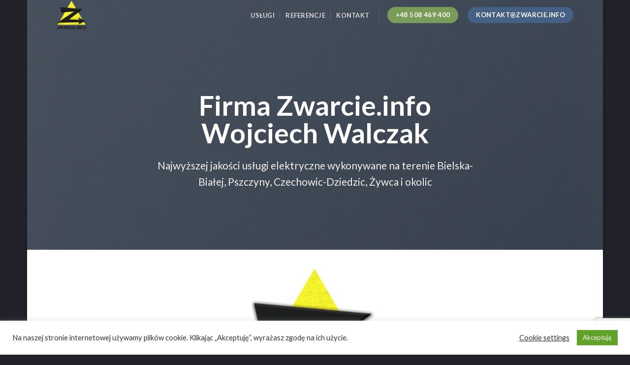

--- FILE ---
content_type: text/html; charset=UTF-8
request_url: https://zwarcie.info/elements/pages/about/
body_size: 21394
content:
<!DOCTYPE html>
<!--[if IE 9 ]> <html lang="pl-PL" class="ie9 loading-site no-js"> <![endif]-->
<!--[if IE 8 ]> <html lang="pl-PL" class="ie8 loading-site no-js"> <![endif]-->
<!--[if (gte IE 9)|!(IE)]><!--><html lang="pl-PL" class="loading-site no-js"> <!--<![endif]-->
<head>
	<meta charset="UTF-8" />
	<link rel="profile" href="https://gmpg.org/xfn/11" />
	<link rel="pingback" href="https://zwarcie.info/xmlrpc.php" />

	<script>(function(html){html.className = html.className.replace(/\bno-js\b/,'js')})(document.documentElement);</script>
<title>About &#8211; Elektryk Bielsko-Biała &#8211; ZWARCIE.INFO</title>
<meta name='robots' content='max-image-preview:large' />
	<style>img:is([sizes="auto" i], [sizes^="auto," i]) { contain-intrinsic-size: 3000px 1500px }</style>
	<meta name="viewport" content="width=device-width, initial-scale=1, maximum-scale=1" /><link rel='dns-prefetch' href='//www.google.com' />
<link rel='dns-prefetch' href='//stats.wp.com' />
<link rel='dns-prefetch' href='//fonts.googleapis.com' />
<link rel="alternate" type="application/rss+xml" title="Elektryk Bielsko-Biała - ZWARCIE.INFO &raquo; Kanał z wpisami" href="https://zwarcie.info/feed/" />
<link rel="alternate" type="application/rss+xml" title="Elektryk Bielsko-Biała - ZWARCIE.INFO &raquo; Kanał z komentarzami" href="https://zwarcie.info/comments/feed/" />
<script type="text/javascript">
/* <![CDATA[ */
window._wpemojiSettings = {"baseUrl":"https:\/\/s.w.org\/images\/core\/emoji\/16.0.1\/72x72\/","ext":".png","svgUrl":"https:\/\/s.w.org\/images\/core\/emoji\/16.0.1\/svg\/","svgExt":".svg","source":{"concatemoji":"https:\/\/zwarcie.info\/wp-includes\/js\/wp-emoji-release.min.js?ver=6.8.3"}};
/*! This file is auto-generated */
!function(s,n){var o,i,e;function c(e){try{var t={supportTests:e,timestamp:(new Date).valueOf()};sessionStorage.setItem(o,JSON.stringify(t))}catch(e){}}function p(e,t,n){e.clearRect(0,0,e.canvas.width,e.canvas.height),e.fillText(t,0,0);var t=new Uint32Array(e.getImageData(0,0,e.canvas.width,e.canvas.height).data),a=(e.clearRect(0,0,e.canvas.width,e.canvas.height),e.fillText(n,0,0),new Uint32Array(e.getImageData(0,0,e.canvas.width,e.canvas.height).data));return t.every(function(e,t){return e===a[t]})}function u(e,t){e.clearRect(0,0,e.canvas.width,e.canvas.height),e.fillText(t,0,0);for(var n=e.getImageData(16,16,1,1),a=0;a<n.data.length;a++)if(0!==n.data[a])return!1;return!0}function f(e,t,n,a){switch(t){case"flag":return n(e,"\ud83c\udff3\ufe0f\u200d\u26a7\ufe0f","\ud83c\udff3\ufe0f\u200b\u26a7\ufe0f")?!1:!n(e,"\ud83c\udde8\ud83c\uddf6","\ud83c\udde8\u200b\ud83c\uddf6")&&!n(e,"\ud83c\udff4\udb40\udc67\udb40\udc62\udb40\udc65\udb40\udc6e\udb40\udc67\udb40\udc7f","\ud83c\udff4\u200b\udb40\udc67\u200b\udb40\udc62\u200b\udb40\udc65\u200b\udb40\udc6e\u200b\udb40\udc67\u200b\udb40\udc7f");case"emoji":return!a(e,"\ud83e\udedf")}return!1}function g(e,t,n,a){var r="undefined"!=typeof WorkerGlobalScope&&self instanceof WorkerGlobalScope?new OffscreenCanvas(300,150):s.createElement("canvas"),o=r.getContext("2d",{willReadFrequently:!0}),i=(o.textBaseline="top",o.font="600 32px Arial",{});return e.forEach(function(e){i[e]=t(o,e,n,a)}),i}function t(e){var t=s.createElement("script");t.src=e,t.defer=!0,s.head.appendChild(t)}"undefined"!=typeof Promise&&(o="wpEmojiSettingsSupports",i=["flag","emoji"],n.supports={everything:!0,everythingExceptFlag:!0},e=new Promise(function(e){s.addEventListener("DOMContentLoaded",e,{once:!0})}),new Promise(function(t){var n=function(){try{var e=JSON.parse(sessionStorage.getItem(o));if("object"==typeof e&&"number"==typeof e.timestamp&&(new Date).valueOf()<e.timestamp+604800&&"object"==typeof e.supportTests)return e.supportTests}catch(e){}return null}();if(!n){if("undefined"!=typeof Worker&&"undefined"!=typeof OffscreenCanvas&&"undefined"!=typeof URL&&URL.createObjectURL&&"undefined"!=typeof Blob)try{var e="postMessage("+g.toString()+"("+[JSON.stringify(i),f.toString(),p.toString(),u.toString()].join(",")+"));",a=new Blob([e],{type:"text/javascript"}),r=new Worker(URL.createObjectURL(a),{name:"wpTestEmojiSupports"});return void(r.onmessage=function(e){c(n=e.data),r.terminate(),t(n)})}catch(e){}c(n=g(i,f,p,u))}t(n)}).then(function(e){for(var t in e)n.supports[t]=e[t],n.supports.everything=n.supports.everything&&n.supports[t],"flag"!==t&&(n.supports.everythingExceptFlag=n.supports.everythingExceptFlag&&n.supports[t]);n.supports.everythingExceptFlag=n.supports.everythingExceptFlag&&!n.supports.flag,n.DOMReady=!1,n.readyCallback=function(){n.DOMReady=!0}}).then(function(){return e}).then(function(){var e;n.supports.everything||(n.readyCallback(),(e=n.source||{}).concatemoji?t(e.concatemoji):e.wpemoji&&e.twemoji&&(t(e.twemoji),t(e.wpemoji)))}))}((window,document),window._wpemojiSettings);
/* ]]> */
</script>
<style id='wp-emoji-styles-inline-css' type='text/css'>

	img.wp-smiley, img.emoji {
		display: inline !important;
		border: none !important;
		box-shadow: none !important;
		height: 1em !important;
		width: 1em !important;
		margin: 0 0.07em !important;
		vertical-align: -0.1em !important;
		background: none !important;
		padding: 0 !important;
	}
</style>
<link rel='stylesheet' id='wp-block-library-css' href='https://zwarcie.info/wp-includes/css/dist/block-library/style.min.css?ver=6.8.3' type='text/css' media='all' />
<style id='classic-theme-styles-inline-css' type='text/css'>
/*! This file is auto-generated */
.wp-block-button__link{color:#fff;background-color:#32373c;border-radius:9999px;box-shadow:none;text-decoration:none;padding:calc(.667em + 2px) calc(1.333em + 2px);font-size:1.125em}.wp-block-file__button{background:#32373c;color:#fff;text-decoration:none}
</style>
<link rel='stylesheet' id='mediaelement-css' href='https://zwarcie.info/wp-includes/js/mediaelement/mediaelementplayer-legacy.min.css?ver=4.2.17' type='text/css' media='all' />
<link rel='stylesheet' id='wp-mediaelement-css' href='https://zwarcie.info/wp-includes/js/mediaelement/wp-mediaelement.min.css?ver=6.8.3' type='text/css' media='all' />
<style id='jetpack-sharing-buttons-style-inline-css' type='text/css'>
.jetpack-sharing-buttons__services-list{display:flex;flex-direction:row;flex-wrap:wrap;gap:0;list-style-type:none;margin:5px;padding:0}.jetpack-sharing-buttons__services-list.has-small-icon-size{font-size:12px}.jetpack-sharing-buttons__services-list.has-normal-icon-size{font-size:16px}.jetpack-sharing-buttons__services-list.has-large-icon-size{font-size:24px}.jetpack-sharing-buttons__services-list.has-huge-icon-size{font-size:36px}@media print{.jetpack-sharing-buttons__services-list{display:none!important}}.editor-styles-wrapper .wp-block-jetpack-sharing-buttons{gap:0;padding-inline-start:0}ul.jetpack-sharing-buttons__services-list.has-background{padding:1.25em 2.375em}
</style>
<style id='global-styles-inline-css' type='text/css'>
:root{--wp--preset--aspect-ratio--square: 1;--wp--preset--aspect-ratio--4-3: 4/3;--wp--preset--aspect-ratio--3-4: 3/4;--wp--preset--aspect-ratio--3-2: 3/2;--wp--preset--aspect-ratio--2-3: 2/3;--wp--preset--aspect-ratio--16-9: 16/9;--wp--preset--aspect-ratio--9-16: 9/16;--wp--preset--color--black: #000000;--wp--preset--color--cyan-bluish-gray: #abb8c3;--wp--preset--color--white: #ffffff;--wp--preset--color--pale-pink: #f78da7;--wp--preset--color--vivid-red: #cf2e2e;--wp--preset--color--luminous-vivid-orange: #ff6900;--wp--preset--color--luminous-vivid-amber: #fcb900;--wp--preset--color--light-green-cyan: #7bdcb5;--wp--preset--color--vivid-green-cyan: #00d084;--wp--preset--color--pale-cyan-blue: #8ed1fc;--wp--preset--color--vivid-cyan-blue: #0693e3;--wp--preset--color--vivid-purple: #9b51e0;--wp--preset--gradient--vivid-cyan-blue-to-vivid-purple: linear-gradient(135deg,rgba(6,147,227,1) 0%,rgb(155,81,224) 100%);--wp--preset--gradient--light-green-cyan-to-vivid-green-cyan: linear-gradient(135deg,rgb(122,220,180) 0%,rgb(0,208,130) 100%);--wp--preset--gradient--luminous-vivid-amber-to-luminous-vivid-orange: linear-gradient(135deg,rgba(252,185,0,1) 0%,rgba(255,105,0,1) 100%);--wp--preset--gradient--luminous-vivid-orange-to-vivid-red: linear-gradient(135deg,rgba(255,105,0,1) 0%,rgb(207,46,46) 100%);--wp--preset--gradient--very-light-gray-to-cyan-bluish-gray: linear-gradient(135deg,rgb(238,238,238) 0%,rgb(169,184,195) 100%);--wp--preset--gradient--cool-to-warm-spectrum: linear-gradient(135deg,rgb(74,234,220) 0%,rgb(151,120,209) 20%,rgb(207,42,186) 40%,rgb(238,44,130) 60%,rgb(251,105,98) 80%,rgb(254,248,76) 100%);--wp--preset--gradient--blush-light-purple: linear-gradient(135deg,rgb(255,206,236) 0%,rgb(152,150,240) 100%);--wp--preset--gradient--blush-bordeaux: linear-gradient(135deg,rgb(254,205,165) 0%,rgb(254,45,45) 50%,rgb(107,0,62) 100%);--wp--preset--gradient--luminous-dusk: linear-gradient(135deg,rgb(255,203,112) 0%,rgb(199,81,192) 50%,rgb(65,88,208) 100%);--wp--preset--gradient--pale-ocean: linear-gradient(135deg,rgb(255,245,203) 0%,rgb(182,227,212) 50%,rgb(51,167,181) 100%);--wp--preset--gradient--electric-grass: linear-gradient(135deg,rgb(202,248,128) 0%,rgb(113,206,126) 100%);--wp--preset--gradient--midnight: linear-gradient(135deg,rgb(2,3,129) 0%,rgb(40,116,252) 100%);--wp--preset--font-size--small: 13px;--wp--preset--font-size--medium: 20px;--wp--preset--font-size--large: 36px;--wp--preset--font-size--x-large: 42px;--wp--preset--spacing--20: 0.44rem;--wp--preset--spacing--30: 0.67rem;--wp--preset--spacing--40: 1rem;--wp--preset--spacing--50: 1.5rem;--wp--preset--spacing--60: 2.25rem;--wp--preset--spacing--70: 3.38rem;--wp--preset--spacing--80: 5.06rem;--wp--preset--shadow--natural: 6px 6px 9px rgba(0, 0, 0, 0.2);--wp--preset--shadow--deep: 12px 12px 50px rgba(0, 0, 0, 0.4);--wp--preset--shadow--sharp: 6px 6px 0px rgba(0, 0, 0, 0.2);--wp--preset--shadow--outlined: 6px 6px 0px -3px rgba(255, 255, 255, 1), 6px 6px rgba(0, 0, 0, 1);--wp--preset--shadow--crisp: 6px 6px 0px rgba(0, 0, 0, 1);}:where(.is-layout-flex){gap: 0.5em;}:where(.is-layout-grid){gap: 0.5em;}body .is-layout-flex{display: flex;}.is-layout-flex{flex-wrap: wrap;align-items: center;}.is-layout-flex > :is(*, div){margin: 0;}body .is-layout-grid{display: grid;}.is-layout-grid > :is(*, div){margin: 0;}:where(.wp-block-columns.is-layout-flex){gap: 2em;}:where(.wp-block-columns.is-layout-grid){gap: 2em;}:where(.wp-block-post-template.is-layout-flex){gap: 1.25em;}:where(.wp-block-post-template.is-layout-grid){gap: 1.25em;}.has-black-color{color: var(--wp--preset--color--black) !important;}.has-cyan-bluish-gray-color{color: var(--wp--preset--color--cyan-bluish-gray) !important;}.has-white-color{color: var(--wp--preset--color--white) !important;}.has-pale-pink-color{color: var(--wp--preset--color--pale-pink) !important;}.has-vivid-red-color{color: var(--wp--preset--color--vivid-red) !important;}.has-luminous-vivid-orange-color{color: var(--wp--preset--color--luminous-vivid-orange) !important;}.has-luminous-vivid-amber-color{color: var(--wp--preset--color--luminous-vivid-amber) !important;}.has-light-green-cyan-color{color: var(--wp--preset--color--light-green-cyan) !important;}.has-vivid-green-cyan-color{color: var(--wp--preset--color--vivid-green-cyan) !important;}.has-pale-cyan-blue-color{color: var(--wp--preset--color--pale-cyan-blue) !important;}.has-vivid-cyan-blue-color{color: var(--wp--preset--color--vivid-cyan-blue) !important;}.has-vivid-purple-color{color: var(--wp--preset--color--vivid-purple) !important;}.has-black-background-color{background-color: var(--wp--preset--color--black) !important;}.has-cyan-bluish-gray-background-color{background-color: var(--wp--preset--color--cyan-bluish-gray) !important;}.has-white-background-color{background-color: var(--wp--preset--color--white) !important;}.has-pale-pink-background-color{background-color: var(--wp--preset--color--pale-pink) !important;}.has-vivid-red-background-color{background-color: var(--wp--preset--color--vivid-red) !important;}.has-luminous-vivid-orange-background-color{background-color: var(--wp--preset--color--luminous-vivid-orange) !important;}.has-luminous-vivid-amber-background-color{background-color: var(--wp--preset--color--luminous-vivid-amber) !important;}.has-light-green-cyan-background-color{background-color: var(--wp--preset--color--light-green-cyan) !important;}.has-vivid-green-cyan-background-color{background-color: var(--wp--preset--color--vivid-green-cyan) !important;}.has-pale-cyan-blue-background-color{background-color: var(--wp--preset--color--pale-cyan-blue) !important;}.has-vivid-cyan-blue-background-color{background-color: var(--wp--preset--color--vivid-cyan-blue) !important;}.has-vivid-purple-background-color{background-color: var(--wp--preset--color--vivid-purple) !important;}.has-black-border-color{border-color: var(--wp--preset--color--black) !important;}.has-cyan-bluish-gray-border-color{border-color: var(--wp--preset--color--cyan-bluish-gray) !important;}.has-white-border-color{border-color: var(--wp--preset--color--white) !important;}.has-pale-pink-border-color{border-color: var(--wp--preset--color--pale-pink) !important;}.has-vivid-red-border-color{border-color: var(--wp--preset--color--vivid-red) !important;}.has-luminous-vivid-orange-border-color{border-color: var(--wp--preset--color--luminous-vivid-orange) !important;}.has-luminous-vivid-amber-border-color{border-color: var(--wp--preset--color--luminous-vivid-amber) !important;}.has-light-green-cyan-border-color{border-color: var(--wp--preset--color--light-green-cyan) !important;}.has-vivid-green-cyan-border-color{border-color: var(--wp--preset--color--vivid-green-cyan) !important;}.has-pale-cyan-blue-border-color{border-color: var(--wp--preset--color--pale-cyan-blue) !important;}.has-vivid-cyan-blue-border-color{border-color: var(--wp--preset--color--vivid-cyan-blue) !important;}.has-vivid-purple-border-color{border-color: var(--wp--preset--color--vivid-purple) !important;}.has-vivid-cyan-blue-to-vivid-purple-gradient-background{background: var(--wp--preset--gradient--vivid-cyan-blue-to-vivid-purple) !important;}.has-light-green-cyan-to-vivid-green-cyan-gradient-background{background: var(--wp--preset--gradient--light-green-cyan-to-vivid-green-cyan) !important;}.has-luminous-vivid-amber-to-luminous-vivid-orange-gradient-background{background: var(--wp--preset--gradient--luminous-vivid-amber-to-luminous-vivid-orange) !important;}.has-luminous-vivid-orange-to-vivid-red-gradient-background{background: var(--wp--preset--gradient--luminous-vivid-orange-to-vivid-red) !important;}.has-very-light-gray-to-cyan-bluish-gray-gradient-background{background: var(--wp--preset--gradient--very-light-gray-to-cyan-bluish-gray) !important;}.has-cool-to-warm-spectrum-gradient-background{background: var(--wp--preset--gradient--cool-to-warm-spectrum) !important;}.has-blush-light-purple-gradient-background{background: var(--wp--preset--gradient--blush-light-purple) !important;}.has-blush-bordeaux-gradient-background{background: var(--wp--preset--gradient--blush-bordeaux) !important;}.has-luminous-dusk-gradient-background{background: var(--wp--preset--gradient--luminous-dusk) !important;}.has-pale-ocean-gradient-background{background: var(--wp--preset--gradient--pale-ocean) !important;}.has-electric-grass-gradient-background{background: var(--wp--preset--gradient--electric-grass) !important;}.has-midnight-gradient-background{background: var(--wp--preset--gradient--midnight) !important;}.has-small-font-size{font-size: var(--wp--preset--font-size--small) !important;}.has-medium-font-size{font-size: var(--wp--preset--font-size--medium) !important;}.has-large-font-size{font-size: var(--wp--preset--font-size--large) !important;}.has-x-large-font-size{font-size: var(--wp--preset--font-size--x-large) !important;}
:where(.wp-block-post-template.is-layout-flex){gap: 1.25em;}:where(.wp-block-post-template.is-layout-grid){gap: 1.25em;}
:where(.wp-block-columns.is-layout-flex){gap: 2em;}:where(.wp-block-columns.is-layout-grid){gap: 2em;}
:root :where(.wp-block-pullquote){font-size: 1.5em;line-height: 1.6;}
</style>
<link rel='stylesheet' id='contact-form-7-css' href='https://zwarcie.info/wp-content/plugins/contact-form-7/includes/css/styles.css?ver=5.2.2' type='text/css' media='all' />
<link rel='stylesheet' id='cookie-law-info-css' href='https://zwarcie.info/wp-content/plugins/cookie-law-info/public/css/cookie-law-info-public.css?ver=1.9.1' type='text/css' media='all' />
<link rel='stylesheet' id='cookie-law-info-gdpr-css' href='https://zwarcie.info/wp-content/plugins/cookie-law-info/public/css/cookie-law-info-gdpr.css?ver=1.9.1' type='text/css' media='all' />
<link rel='stylesheet' id='flatsome-icons-css' href='https://zwarcie.info/wp-content/themes/flatsome/assets/css/fl-icons.css?ver=3.12' type='text/css' media='all' />
<link rel='stylesheet' id='flatsome-main-css' href='https://zwarcie.info/wp-content/themes/flatsome/assets/css/flatsome.css?ver=3.12.2' type='text/css' media='all' />
<link rel='stylesheet' id='flatsome-style-css' href='https://zwarcie.info/wp-content/themes/flatsome/style.css?ver=3.12.2' type='text/css' media='all' />
<link rel='stylesheet' id='flatsome-googlefonts-css' href='//fonts.googleapis.com/css?family=Lato%3Aregular%2C700%2C400%2C700%7CDancing+Script%3Aregular%2C400&#038;display=swap&#038;ver=3.9' type='text/css' media='all' />
<script type="text/javascript">
            window._nslDOMReady = (function () {
                const executedCallbacks = new Set();
            
                return function (callback) {
                    /**
                    * Third parties might dispatch DOMContentLoaded events, so we need to ensure that we only run our callback once!
                    */
                    if (executedCallbacks.has(callback)) return;
            
                    const wrappedCallback = function () {
                        if (executedCallbacks.has(callback)) return;
                        executedCallbacks.add(callback);
                        callback();
                    };
            
                    if (document.readyState === "complete" || document.readyState === "interactive") {
                        wrappedCallback();
                    } else {
                        document.addEventListener("DOMContentLoaded", wrappedCallback);
                    }
                };
            })();
        </script><script type="text/javascript" src="https://zwarcie.info/wp-includes/js/jquery/jquery.min.js?ver=3.7.1" id="jquery-core-js"></script>
<script type="text/javascript" src="https://zwarcie.info/wp-includes/js/jquery/jquery-migrate.min.js?ver=3.4.1" id="jquery-migrate-js"></script>
<script type="text/javascript" id="cookie-law-info-js-extra">
/* <![CDATA[ */
var Cli_Data = {"nn_cookie_ids":[],"cookielist":[],"ccpaEnabled":"","ccpaRegionBased":"","ccpaBarEnabled":"","ccpaType":"gdpr","js_blocking":"1","custom_integration":"","triggerDomRefresh":""};
var cli_cookiebar_settings = {"animate_speed_hide":"500","animate_speed_show":"500","background":"#FFF","border":"#b1a6a6c2","border_on":"","button_1_button_colour":"#61a229","button_1_button_hover":"#4e8221","button_1_link_colour":"#fff","button_1_as_button":"1","button_1_new_win":"","button_2_button_colour":"#333","button_2_button_hover":"#292929","button_2_link_colour":"#444","button_2_as_button":"","button_2_hidebar":"","button_3_button_colour":"#3566bb","button_3_button_hover":"#2a5296","button_3_link_colour":"#fff","button_3_as_button":"1","button_3_new_win":"","button_4_button_colour":"#000","button_4_button_hover":"#000000","button_4_link_colour":"#333333","button_4_as_button":"","font_family":"inherit","header_fix":"","notify_animate_hide":"1","notify_animate_show":"","notify_div_id":"#cookie-law-info-bar","notify_position_horizontal":"right","notify_position_vertical":"bottom","scroll_close":"","scroll_close_reload":"","accept_close_reload":"","reject_close_reload":"","showagain_tab":"1","showagain_background":"#fff","showagain_border":"#000","showagain_div_id":"#cookie-law-info-again","showagain_x_position":"100px","text":"#333333","show_once_yn":"","show_once":"10000","logging_on":"","as_popup":"","popup_overlay":"1","bar_heading_text":"","cookie_bar_as":"banner","popup_showagain_position":"bottom-right","widget_position":"left"};
var log_object = {"ajax_url":"https:\/\/zwarcie.info\/wp-admin\/admin-ajax.php"};
/* ]]> */
</script>
<script type="text/javascript" src="https://zwarcie.info/wp-content/plugins/cookie-law-info/public/js/cookie-law-info-public.js?ver=1.9.1" id="cookie-law-info-js"></script>
<link rel="https://api.w.org/" href="https://zwarcie.info/wp-json/" /><link rel="alternate" title="JSON" type="application/json" href="https://zwarcie.info/wp-json/wp/v2/pages/90" /><link rel="EditURI" type="application/rsd+xml" title="RSD" href="https://zwarcie.info/xmlrpc.php?rsd" />
<meta name="generator" content="WordPress 6.8.3" />
<link rel="canonical" href="https://zwarcie.info/elements/pages/about/" />
<link rel='shortlink' href='https://zwarcie.info/?p=90' />
<link rel="alternate" title="oEmbed (JSON)" type="application/json+oembed" href="https://zwarcie.info/wp-json/oembed/1.0/embed?url=https%3A%2F%2Fzwarcie.info%2Felements%2Fpages%2Fabout%2F" />
<link rel="alternate" title="oEmbed (XML)" type="text/xml+oembed" href="https://zwarcie.info/wp-json/oembed/1.0/embed?url=https%3A%2F%2Fzwarcie.info%2Felements%2Fpages%2Fabout%2F&#038;format=xml" />
	<style>img#wpstats{display:none}</style>
		<style>.bg{opacity: 0; transition: opacity 1s; -webkit-transition: opacity 1s;} .bg-loaded{opacity: 1;}</style><!--[if IE]><link rel="stylesheet" type="text/css" href="https://zwarcie.info/wp-content/themes/flatsome/assets/css/ie-fallback.css"><script src="//cdnjs.cloudflare.com/ajax/libs/html5shiv/3.6.1/html5shiv.js"></script><script>var head = document.getElementsByTagName('head')[0],style = document.createElement('style');style.type = 'text/css';style.styleSheet.cssText = ':before,:after{content:none !important';head.appendChild(style);setTimeout(function(){head.removeChild(style);}, 0);</script><script src="https://zwarcie.info/wp-content/themes/flatsome/assets/libs/ie-flexibility.js"></script><![endif]-->			<script type="text/javascript">
				var cli_flush_cache = true;
			</script>
<link rel="icon" href="https://zwarcie.info/wp-content/uploads/2020/04/icon.png" sizes="32x32" />
<link rel="icon" href="https://zwarcie.info/wp-content/uploads/2020/04/icon.png" sizes="192x192" />
<link rel="apple-touch-icon" href="https://zwarcie.info/wp-content/uploads/2020/04/icon.png" />
<meta name="msapplication-TileImage" content="https://zwarcie.info/wp-content/uploads/2020/04/icon.png" />
<style id="custom-css" type="text/css">:root {--primary-color: #446084;}html{background-color:#21212a!important;}.header-main{height: 61px}#logo img{max-height: 61px}#logo{width:200px;}.stuck #logo img{padding:3px 0;}.header-bottom{min-height: 56px}.header-top{min-height: 30px}.has-transparent + .page-title:first-of-type,.has-transparent + #main > .page-title,.has-transparent + #main > div > .page-title,.has-transparent + #main .page-header-wrapper:first-of-type .page-title{padding-top: 61px;}.header.show-on-scroll,.stuck .header-main{height:73px!important}.stuck #logo img{max-height: 73px!important}.header-bg-color, .header-wrapper {background-color: #ffffff}.header-bottom {background-color: #f1f1f1}.header-main .nav > li > a{line-height: 38px }.stuck .header-main .nav > li > a{line-height: 19px }@media (max-width: 549px) {.header-main{height: 70px}#logo img{max-height: 70px}}.nav-dropdown{font-size:100%}body{font-family:"Lato", sans-serif}body{font-weight: 400}body{color: #766f6f}.nav > li > a {font-family:"Lato", sans-serif;}.mobile-sidebar-levels-2 .nav > li > ul > li > a {font-family:"Lato", sans-serif;}.nav > li > a {font-weight: 700;}.mobile-sidebar-levels-2 .nav > li > ul > li > a {font-weight: 700;}h1,h2,h3,h4,h5,h6,.heading-font, .off-canvas-center .nav-sidebar.nav-vertical > li > a{font-family: "Lato", sans-serif;}h1,h2,h3,h4,h5,h6,.heading-font,.banner h1,.banner h2{font-weight: 700;}.alt-font{font-family: "Dancing Script", sans-serif;}.alt-font{font-weight: 400!important;}.footer-2{background-color: #2d2d2d}.label-new.menu-item > a:after{content:"New";}.label-hot.menu-item > a:after{content:"Hot";}.label-sale.menu-item > a:after{content:"Sale";}.label-popular.menu-item > a:after{content:"Popular";}</style></head>

<body data-rsssl=1 class="wp-singular page-template page-template-page-transparent-header-light page-template-page-transparent-header-light-php page page-id-90 page-child parent-pageid-47 wp-theme-flatsome boxed box-shadow lightbox nav-dropdown-has-arrow">


<a class="skip-link screen-reader-text" href="#main">Skip to content</a>

<div id="wrapper">

	
	<header id="header" class="header transparent has-transparent has-sticky sticky-jump">
		<div class="header-wrapper">
			<div id="masthead" class="header-main has-sticky-logo nav-dark toggle-nav-dark">
      <div class="header-inner flex-row container logo-left medium-logo-center" role="navigation">

          <!-- Logo -->
          <div id="logo" class="flex-col logo">
            <!-- Header logo -->
<a href="https://zwarcie.info/" title="Elektryk Bielsko-Biała &#8211; ZWARCIE.INFO - Usługi elektrycznie w Bielsku-Białej, Czechowice-Dziedzice, Pszczyna, Żywiec i okolice" rel="home">
    <img width="200" height="61" src="https://zwarcie.info/wp-content/uploads/2020/04/zwarcie1.png" class="header-logo-sticky" alt="Elektryk Bielsko-Biała &#8211; ZWARCIE.INFO"/><img width="200" height="61" src="https://zwarcie.info/wp-content/uploads/2020/04/LOGO.png" class="header_logo header-logo" alt="Elektryk Bielsko-Biała &#8211; ZWARCIE.INFO"/><img  width="200" height="61" src="https://zwarcie.info/wp-content/uploads/2020/04/LOGO.png" class="header-logo-dark" alt="Elektryk Bielsko-Biała &#8211; ZWARCIE.INFO"/></a>
          </div>

          <!-- Mobile Left Elements -->
          <div class="flex-col show-for-medium flex-left">
            <ul class="mobile-nav nav nav-left ">
              <li class="nav-icon has-icon">
  <div class="header-button">		<a href="#" data-open="#main-menu" data-pos="center" data-bg="main-menu-overlay" data-color="" class="icon primary button round is-small" aria-label="Menu" aria-controls="main-menu" aria-expanded="false">
		
		  <i class="icon-menu" ></i>
		  		</a>
	 </div> </li>            </ul>
          </div>

          <!-- Left Elements -->
          <div class="flex-col hide-for-medium flex-left
            flex-grow">
            <ul class="header-nav header-nav-main nav nav-left  nav-divided nav-uppercase" >
                          </ul>
          </div>

          <!-- Right Elements -->
          <div class="flex-col hide-for-medium flex-right">
            <ul class="header-nav header-nav-main nav nav-right  nav-divided nav-uppercase">
              <li id="menu-item-254" class="menu-item menu-item-type-post_type menu-item-object-page menu-item-home menu-item-254"><a href="https://zwarcie.info/" class="nav-top-link">Usługi</a></li>
<li id="menu-item-246" class="menu-item menu-item-type-post_type menu-item-object-page menu-item-246"><a href="https://zwarcie.info/referencje/" class="nav-top-link">Referencje</a></li>
<li id="menu-item-209" class="menu-item menu-item-type-post_type menu-item-object-page menu-item-209"><a href="https://zwarcie.info/elements/pages/contact/" class="nav-top-link">Kontakt</a></li>
<li class="header-divider"></li><li class="html header-button-2">
	<div class="header-button">
	<a class="button success"  style="border-radius:99px;">
    <span>+48 508 469 400</span>
  </a>
	</div>
</li>
<li class="html header-button-1">
	<div class="header-button">
	<a href="https://zwarcie.info/elements/pages/contact/" class="button primary box-shadow-1-hover"  style="border-radius:99px;">
    <span>kontakt@zwarcie.info</span>
  </a>
	</div>
</li>


            </ul>
          </div>

          <!-- Mobile Right Elements -->
          <div class="flex-col show-for-medium flex-right">
            <ul class="mobile-nav nav nav-right ">
                          </ul>
          </div>

      </div>
     
            <div class="container"><div class="top-divider full-width"></div></div>
      </div>
<div class="header-bg-container fill"><div class="header-bg-image fill"></div><div class="header-bg-color fill"></div></div>		</div>
	</header>

	
	<main id="main" class="">


<div id="content" role="main">
			
				

  <div class="banner has-hover has-parallax" id="banner-734740894">
          <div class="banner-inner fill">
        <div class="banner-bg fill" data-parallax="-3" data-parallax-container=".banner" data-parallax-background>
            <div class="bg fill bg-fill "></div>
                        <div class="overlay"></div>            
                    </div>
        <div class="banner-layers container">
            <div class="fill banner-link"></div>            

   <div id="text-box-1392155292" class="text-box banner-layer x50 md-x50 lg-x50 y80 md-y80 lg-y80 res-text">
                                <div class="text dark">
              
              <div class="text-inner text-center">
                  

<h1 class="lead">Firma Zwarcie.info Wojciech Walczak</h1>
<p class="lead">Najwyższej jakości usługi elektryczne wykonywane na terenie Bielska-Białej, Pszczyny, Czechowic-Dziedzic, Żywca i okolic</p>

              </div>
           </div>
                            
<style>
#text-box-1392155292 {
  width: 60%;
}
#text-box-1392155292 .text {
  font-size: 100%;
}
</style>
    </div>
 

        </div>
      </div>

            
<style>
#banner-734740894 {
  padding-top: 507px;
}
#banner-734740894 .bg.bg-loaded {
  background-image: url(https://zwarcie.info/wp-content/uploads/2016/08/dummy-2.jpg);
}
#banner-734740894 .overlay {
  background-color: rgba(0, 0, 0, 0.53);
}
</style>
  </div>


<div class="row"  id="row-1185231669">


	<div id="col-975170337" class="col small-12 large-12"  >
		<div class="col-inner"  >
			
			

<div class="row"  id="row-1110299141">


	<div id="col-1212178789" class="col medium-4 small-12 large-4"  >
		<div class="col-inner"  >
			
			


		</div>
			</div>

	

	<div id="col-222500828" class="col medium-4 small-12 large-4"  >
		<div class="col-inner"  >
			
			

	<div class="img has-hover x md-x lg-x y md-y lg-y" id="image_1102919510">
								<div class="img-inner dark" >
			<img fetchpriority="high" decoding="async" width="280" height="280" src="https://zwarcie.info/wp-content/uploads/2020/04/LOGO-280x280.png" class="attachment-thumbnail size-thumbnail" alt="" srcset="https://zwarcie.info/wp-content/uploads/2020/04/LOGO-280x280.png 280w, https://zwarcie.info/wp-content/uploads/2020/04/LOGO-400x400.png 400w, https://zwarcie.info/wp-content/uploads/2020/04/LOGO-799x800.png 799w, https://zwarcie.info/wp-content/uploads/2020/04/LOGO-768x769.png 768w, https://zwarcie.info/wp-content/uploads/2020/04/LOGO-300x300.png 300w, https://zwarcie.info/wp-content/uploads/2020/04/LOGO-600x601.png 600w, https://zwarcie.info/wp-content/uploads/2020/04/LOGO-100x100.png 100w, https://zwarcie.info/wp-content/uploads/2020/04/LOGO.png 905w" sizes="(max-width: 280px) 100vw, 280px" />						
					</div>
								
<style>
#image_1102919510 {
  width: 100%;
}
</style>
	</div>
	


		</div>
			</div>

	

	<div id="col-1627675684" class="col medium-4 small-12 large-4"  >
		<div class="col-inner"  >
			
			


		</div>
			</div>

	

</div>
<div class="text-center"><div class="is-divider divider clearfix" ></div></div>

<h1 style="text-align: left;">Wykonanie usług elektrycznych</h1>
<p class="text-center" style="text-align: left;"><b> Usługi elektryczne ZWARCIE.INFO</b> od ponad dekady wykonuje instalacje elektryczne.<a href="https://zwarcie.info/wp-content/uploads/2020/04/001.jpg"><img decoding="async" class="size-medium wp-image-226 alignright" src="https://zwarcie.info/wp-content/uploads/2020/04/001-260x400.jpg" alt="" width="260" height="400" srcset="https://zwarcie.info/wp-content/uploads/2020/04/001-260x400.jpg 260w, https://zwarcie.info/wp-content/uploads/2020/04/001-520x800.jpg 520w, https://zwarcie.info/wp-content/uploads/2020/04/001-768x1181.jpg 768w, https://zwarcie.info/wp-content/uploads/2020/04/001-999x1536.jpg 999w, https://zwarcie.info/wp-content/uploads/2020/04/001-1332x2048.jpg 1332w, https://zwarcie.info/wp-content/uploads/2020/04/001.jpg 1392w" sizes="(max-width: 260px) 100vw, 260px" /></a><br />Założyciel firmy, inż. Wojciech Walczak, jest absolwentem kierunku Automatyka i Robotyka w specjalizacji Automatyka Elektrotechniczna i Systemy Informacyjno-Pomiarowe na Wydziale Budowy Maszyn i Informatyki Akademii Techniczno-Humanistycznej w Bielsku-Białej. Posiada kwalifikacje zawodowe w zawodzie Technik Elektronik, potwierdzone państwowym certyfikatem.<br/>Przeszedł także liczne szkolenia z zakresu elektryki, energetyki, a także automatyki.</p>
<p> </p>
<p>Dysponuje on aktualnymi świadectwami kwalifikacji Stowarzyszenia Elektryków Polskich do wykonywania prac na stanowisku eksploatacji oraz dozoru w zakresie obsługi, konserwacji, remontów, montażu oraz prac kontrolno-pomiarowych dla instalacji i sieci elektroenergetycznych o napięciu do 1kV.</p>
<p>Już od 2008 pracuje w branży jako elektryk, wykonując, montując i modyfikując instalacje elektryczne w buynkach jednorodzinnych, wielorodzinnych a także obiektach produkcyjnych i usługowych.</p>
<p><img decoding="async" class="size-medium wp-image-225 aligncenter" src="https://zwarcie.info/wp-content/uploads/2020/04/005-1-591x400.jpg" alt="" width="591" height="400" srcset="https://zwarcie.info/wp-content/uploads/2020/04/005-1-591x400.jpg 591w, https://zwarcie.info/wp-content/uploads/2020/04/005-1-1182x800.jpg 1182w, https://zwarcie.info/wp-content/uploads/2020/04/005-1-768x520.jpg 768w, https://zwarcie.info/wp-content/uploads/2020/04/005-1-1536x1040.jpg 1536w, https://zwarcie.info/wp-content/uploads/2020/04/005-1-2048x1386.jpg 2048w" sizes="(max-width: 591px) 100vw, 591px" />   Zdobyte doświadczenie pozwoliło w 2014 roku rozpocząć własną działalność. Młody i wykwalifikowany zespół zapewnia wykorzystywanie najnowszych technologii, stosowanie się do aktualnie panujących trendów w projektowaniu i wykonywaniu instalacji elektrycznych, a także najnowszych norm dotyczących bezpieczeństwa. Wykonywane przez nas instalacje są zawsze nowoczesne, funkcjonalne i estetyczne.</p>
<p><a href="https://zwarcie.info/wp-content/uploads/2020/04/004.jpg"><img loading="lazy" decoding="async" class="size-medium wp-image-228 alignnone" src="https://zwarcie.info/wp-content/uploads/2020/04/004-289x400.jpg" alt="" width="289" height="400" srcset="https://zwarcie.info/wp-content/uploads/2020/04/004-289x400.jpg 289w, https://zwarcie.info/wp-content/uploads/2020/04/004-578x800.jpg 578w, https://zwarcie.info/wp-content/uploads/2020/04/004-768x1063.jpg 768w, https://zwarcie.info/wp-content/uploads/2020/04/004-1110x1536.jpg 1110w, https://zwarcie.info/wp-content/uploads/2020/04/004-1480x2048.jpg 1480w, https://zwarcie.info/wp-content/uploads/2020/04/004.jpg 1700w" sizes="auto, (max-width: 289px) 100vw, 289px" /></a><a href="https://zwarcie.info/wp-content/uploads/2020/04/003.jpg"><img loading="lazy" decoding="async" class="size-medium wp-image-227 alignnone" src="https://zwarcie.info/wp-content/uploads/2020/04/003-289x400.jpg" alt="" width="289" height="400" srcset="https://zwarcie.info/wp-content/uploads/2020/04/003-289x400.jpg 289w, https://zwarcie.info/wp-content/uploads/2020/04/003-578x800.jpg 578w, https://zwarcie.info/wp-content/uploads/2020/04/003-768x1063.jpg 768w, https://zwarcie.info/wp-content/uploads/2020/04/003-1110x1536.jpg 1110w, https://zwarcie.info/wp-content/uploads/2020/04/003-1480x2048.jpg 1480w, https://zwarcie.info/wp-content/uploads/2020/04/003.jpg 1700w" sizes="auto, (max-width: 289px) 100vw, 289px" /></a></p>
<p> </p>
<div class="text-center"><div class="is-divider divider clearfix" ></div></div>


		</div>
			</div>

	

</div>


			</div>



</main>

<footer id="footer" class="footer-wrapper">

	
<!-- FOOTER 1 -->

<!-- FOOTER 2 -->
<div class="footer-widgets footer footer-2 dark">
		<div class="row dark large-columns-2 mb-0">
	   		<div id="text-15" class="col pb-0 widget widget_text"><span class="widget-title">Skontaktuj się z nami</span><div class="is-divider small"></div>			<div class="textwidget"><div role="form" class="wpcf7" id="wpcf7-f6-o1" lang="en-US" dir="ltr">
<div class="screen-reader-response" role="alert" aria-live="polite"></div>
<form action="/elements/pages/about/#wpcf7-f6-o1" method="post" class="wpcf7-form init" novalidate="novalidate">
<div style="display: none;">
<input type="hidden" name="_wpcf7" value="6" /><br />
<input type="hidden" name="_wpcf7_version" value="5.2.2" /><br />
<input type="hidden" name="_wpcf7_locale" value="en_US" /><br />
<input type="hidden" name="_wpcf7_unit_tag" value="wpcf7-f6-o1" /><br />
<input type="hidden" name="_wpcf7_container_post" value="0" /><br />
<input type="hidden" name="_wpcf7_posted_data_hash" value="" /><br />
<input type="hidden" name="_wpcf7_recaptcha_response" value="" />
</div>
<p><label> Imię i nazwisko*<br />
    <span class="wpcf7-form-control-wrap your-name"><input type="text" name="your-name" value="" size="40" class="wpcf7-form-control wpcf7-text wpcf7-validates-as-required" aria-required="true" aria-invalid="false" /></span> </label></p>
<p><label> Email*<br />
    <span class="wpcf7-form-control-wrap your-email"><input type="email" name="your-email" value="" size="40" class="wpcf7-form-control wpcf7-text wpcf7-email wpcf7-validates-as-required wpcf7-validates-as-email" aria-required="true" aria-invalid="false" /></span> </label></p>
<p><label> Temat<br />
    <span class="wpcf7-form-control-wrap your-subject"><input type="text" name="your-subject" value="" size="40" class="wpcf7-form-control wpcf7-text" aria-invalid="false" /></span> </label></p>
<p><label> Wiadomość<br />
    <span class="wpcf7-form-control-wrap your-message"><textarea name="your-message" cols="40" rows="10" class="wpcf7-form-control wpcf7-textarea" aria-invalid="false"></textarea></span> </label></p>
<p><span class="wpcf7-form-control-wrap acceptance-700"><span class="wpcf7-form-control wpcf7-acceptance"><span class="wpcf7-list-item"><label><input type="checkbox" name="acceptance-700" value="1" aria-invalid="false" /><span class="wpcf7-list-item-label">* Wyrażam zgodę na przetwarzanie danych osobowych zgodnie z ustawą o ochronie danych osobowych w związku z wysłaniem zapytania przez formularz kontaktowy. Podanie danych jest dobrowolne, ale niezbędne do przetworzenia zapytania. Poinformowano mnie, że przysługuje mi prawo dostępu do swoich danych, możliwości ich poprawiania, żądania zaprzestania ich przetwarzania. Administratorem danych osobowych jest Zwarcie.info Wojciech Walczak, ul. Żeńców 26B, 43-346 Bielsko-Biała.</span></label></span></span></span></p>
<p><input type="submit" value="Wyślij" class="wpcf7-form-control wpcf7-submit" /></p>
<p style="display: none !important;" class="akismet-fields-container" data-prefix="_wpcf7_ak_"><label>&#916;<textarea name="_wpcf7_ak_hp_textarea" cols="45" rows="8" maxlength="100"></textarea></label><input type="hidden" id="ak_js_1" name="_wpcf7_ak_js" value="114"/><script>document.getElementById( "ak_js_1" ).setAttribute( "value", ( new Date() ).getTime() );</script></p>
<div class="wpcf7-response-output" role="alert" aria-hidden="true"></div>
</form>
</div>
</div>
		</div>
		<div id="block_widget-3" class="col pb-0 widget block_widget">
		<span class="widget-title">O nas</span><div class="is-divider small"></div>
		<p>Zwarcie.info zajmuje się wykonywaniem instalacji elektrycznych w budynkach jednorodzinnych, wielorodzinnych, lokalach mieszkalnych oraz obiektach przemysłowych.  Działamy głównie na terenie Bielska-Białej i okolic. </p>
		</div>
		        
		</div>
</div>



<div class="absolute-footer dark medium-text-center small-text-center">
  <div class="container clearfix">

    
    <div class="footer-primary pull-left">
              <div class="menu-secondary-container"><ul id="menu-secondary" class="links footer-nav uppercase"><li id="menu-item-234" class="menu-item menu-item-type-custom menu-item-object-custom menu-item-home menu-item-234"><a href="https://zwarcie.info">Strona główna</a></li>
<li id="menu-item-255" class="menu-item menu-item-type-post_type menu-item-object-page menu-item-home menu-item-255"><a href="https://zwarcie.info/">Usługi</a></li>
<li id="menu-item-197" class="menu-item menu-item-type-post_type menu-item-object-page current-menu-item page_item page-item-90 current_page_item menu-item-197"><a href="https://zwarcie.info/elements/pages/about/" aria-current="page">O firmie</a></li>
<li id="menu-item-245" class="menu-item menu-item-type-post_type menu-item-object-page menu-item-245"><a href="https://zwarcie.info/referencje/">Referencje</a></li>
<li id="menu-item-199" class="menu-item menu-item-type-post_type menu-item-object-page menu-item-199"><a href="https://zwarcie.info/elements/pages/contact/">Kontakt</a></li>
</ul></div>            <div class="copyright-footer">
        Copyright 2026 &copy; <strong>UX Themes</strong>      </div>
          </div>
  </div>
</div>
<a href="#top" class="back-to-top button icon invert plain fixed bottom z-1 is-outline hide-for-medium circle" id="top-link"><i class="icon-angle-up" ></i></a>

</footer>

</div>

<div id="main-menu" class="mobile-sidebar no-scrollbar mfp-hide">
	<div class="sidebar-menu no-scrollbar text-center">
		<ul class="nav nav-sidebar nav-vertical nav-uppercase nav-anim">
			<li class="menu-item menu-item-type-post_type menu-item-object-page menu-item-home menu-item-254"><a href="https://zwarcie.info/">Usługi</a></li>
<li class="menu-item menu-item-type-post_type menu-item-object-page menu-item-246"><a href="https://zwarcie.info/referencje/">Referencje</a></li>
<li class="menu-item menu-item-type-post_type menu-item-object-page menu-item-209"><a href="https://zwarcie.info/elements/pages/contact/">Kontakt</a></li>
<li class="html header-social-icons ml-0">
	<div class="social-icons follow-icons" ><a href="mailto:kontakt@zwarcie.info" data-label="E-mail"  rel="nofollow" class="icon plain  email tooltip" title="Send us an email"><i class="icon-envelop" ></i></a><a href="tel:+48 508 469 400" target="_blank"  data-label="Phone"  rel="noopener noreferrer nofollow" class="icon plain  phone tooltip" title="Call us"><i class="icon-phone" ></i></a></div></li><li class="html header-button-1">
	<div class="header-button">
	<a href="https://zwarcie.info/elements/pages/contact/" class="button primary box-shadow-1-hover"  style="border-radius:99px;">
    <span>kontakt@zwarcie.info</span>
  </a>
	</div>
</li>


		</ul>
	</div>
</div>
<script type="speculationrules">
{"prefetch":[{"source":"document","where":{"and":[{"href_matches":"\/*"},{"not":{"href_matches":["\/wp-*.php","\/wp-admin\/*","\/wp-content\/uploads\/*","\/wp-content\/*","\/wp-content\/plugins\/*","\/wp-content\/themes\/flatsome\/*","\/*\\?(.+)"]}},{"not":{"selector_matches":"a[rel~=\"nofollow\"]"}},{"not":{"selector_matches":".no-prefetch, .no-prefetch a"}}]},"eagerness":"conservative"}]}
</script>
<!--googleoff: all--><div id="cookie-law-info-bar"><span><div class="cli-bar-container cli-style-v2"><div class="cli-bar-message">Na naszej stronie internetowej używamy plików cookie. Klikając „Akceptuję”, wyrażasz zgodę na ich użycie.<br />
</div><div class="cli-bar-btn_container"><a role='button' tabindex='0' class="cli_settings_button" style="margin:0px 10px 0px 5px;" >Cookie settings</a><a role='button' tabindex='0' data-cli_action="accept" id="cookie_action_close_header"  class="medium cli-plugin-button cli-plugin-main-button cookie_action_close_header cli_action_button" style="display:inline-block; ">Akceptuję</a></div></div></span></div><div id="cookie-law-info-again" style="display:none;"><span id="cookie_hdr_showagain">Privacy & Cookies Policy</span></div><div class="cli-modal" id="cliSettingsPopup" tabindex="-1" role="dialog" aria-labelledby="cliSettingsPopup" aria-hidden="true">
  <div class="cli-modal-dialog" role="document">
    <div class="cli-modal-content cli-bar-popup">
      <button type="button" class="cli-modal-close" id="cliModalClose">
        <svg class="" viewBox="0 0 24 24"><path d="M19 6.41l-1.41-1.41-5.59 5.59-5.59-5.59-1.41 1.41 5.59 5.59-5.59 5.59 1.41 1.41 5.59-5.59 5.59 5.59 1.41-1.41-5.59-5.59z"></path><path d="M0 0h24v24h-24z" fill="none"></path></svg>
        <span class="wt-cli-sr-only">Close</span>
      </button>
      <div class="cli-modal-body">
        <div class="cli-container-fluid cli-tab-container">
    <div class="cli-row">
        <div class="cli-col-12 cli-align-items-stretch cli-px-0">
            <div class="cli-privacy-overview">
                <h4>Polityka prywatności</h4>                <div class="cli-privacy-content">
                    <div class="cli-privacy-content-text"><h1>Polityka Prywatności</h1><br />
Poniższa Polityka Prywatności określa <strong>zasady zapisywania i uzyskiwania dostępu do danych na Urządzeniach Użytkowników</strong> korzystających z Serwisu do celów świadczenia usług drogą elektroniczną przez Administratora oraz <strong>zasady gromadzenia i przetwarzania danych osobowych Użytkowników</strong>, które zostały podane przez nich osobiście i dobrowolnie za pośrednictwem narzędzi dostępnych w Serwisie.<br />
<br />
Poniższa Polityka Prywatności jest integralną częścią <a href="https://www.zwarcie.info/regulamin">Regulaminu Serwisu</a>, który określa zasady, prawa i obowiązki Użytkowników korzystających z Serwisu.<br />
<h2>§1 Definicje</h2><br />
<ul><br />
 	<li><strong>Serwis</strong> - serwis internetowy "www.zwarcie.info" działający pod adresem https://www.zwarcie.info</li><br />
 	<li><strong>Serwis zewnętrzny</strong> - serwisy internetowe partnerów, usługodawców lub usługobiorców współpracujących z Administratorem</li><br />
 	<li><strong>Administrator Serwisu / Danych</strong> - Administratorem Serwisu oraz Administratorem Danych (dalej Administrator) jest firma "Zwarcie.info Wojciech Walczak", prowadząca działalność pod adresem: ul. Chopina 4/6, o nadanym numerze identyfikacji podatkowej (NIP): 5472049950, świadcząca usługi drogą elektroniczną za pośrednictwem Serwisu</li><br />
 	<li><strong>Użytkownik</strong> - osoba fizyczna, dla której Administrator świadczy usługi drogą elektroniczną za pośrednictwem Serwisu.</li><br />
 	<li><strong>Urządzenie</strong> - elektroniczne urządzenie wraz z oprogramowaniem, za pośrednictwem którego Użytkownik uzyskuje dostęp do Serwisu</li><br />
 	<li><strong>Cookies (ciasteczka)</strong> - dane tekstowe gromadzone w formie plików zamieszczanych na Urządzeniu Użytkownika</li><br />
 	<li><strong>RODO</strong> - Rozporządzenie Parlamentu Europejskiego i Rady (UE) 2016/679 z dnia 27 kwietnia 2016 r. w sprawie ochrony osób fizycznych w związku z przetwarzaniem danych osobowych i w sprawie swobodnego przepływu takich danych oraz uchylenia dyrektywy 95/46/WE (ogólne rozporządzenie o ochronie danych)</li><br />
 	<li><strong>Dane osobowe</strong> - oznaczają informacje o zidentyfikowanej lub możliwej do zidentyfikowania osobie fizycznej („osobie, której dane dotyczą”); możliwa do zidentyfikowania osoba fizyczna to osoba, którą można bezpośrednio lub pośrednio zidentyfikować, w szczególności na podstawie identyfikatora takiego jak imię i nazwisko, numer identyfikacyjny, dane o lokalizacji, identyfikator internetowy lub jeden bądź kilka szczególnych czynników określających fizyczną, fizjologiczną, genetyczną, psychiczną, ekonomiczną, kulturową lub społeczną tożsamość osoby fizycznej</li><br />
 	<li><strong>Przetwarzanie</strong> - oznacza operację lub zestaw operacji wykonywanych na danych osobowych lub zestawach danych osobowych w sposób zautomatyzowany lub niezautomatyzowany, taką jak zbieranie, utrwalanie, organizowanie, porządkowanie, przechowywanie, adaptowanie lub modyfikowanie, pobieranie, przeglądanie, wykorzystywanie, ujawnianie poprzez przesłanie, rozpowszechnianie lub innego rodzaju udostępnianie, dopasowywanie lub łączenie, ograniczanie, usuwanie lub niszczenie;</li><br />
 	<li><strong>Ograniczenie przetwarzania</strong> - oznacza oznaczenie przechowywanych danych osobowych w celu ograniczenia ich przyszłego przetwarzania</li><br />
 	<li><strong>Profilowanie</strong> - oznacza dowolną formę zautomatyzowanego przetwarzania danych osobowych, które polega na wykorzystaniu danych osobowych do oceny niektórych czynników osobowych osoby fizycznej, w szczególności do analizy lub prognozy aspektów dotyczących efektów pracy tej osoby fizycznej, jej sytuacji ekonomicznej, zdrowia, osobistych preferencji, zainteresowań, wiarygodności, zachowania, lokalizacji lub przemieszczania się</li><br />
 	<li><strong>Zgoda</strong> - zgoda osoby, której dane dotyczą oznacza dobrowolne, konkretne, świadome i jednoznaczne okazanie woli, którym osoba, której dane dotyczą, w formie oświadczenia lub wyraźnego działania potwierdzającego, przyzwala na przetwarzanie dotyczących jej danych osobowych</li><br />
 	<li><strong>Naruszenie ochrony danych osobowych</strong> - oznacza naruszenie bezpieczeństwa prowadzące do przypadkowego lub niezgodnego z prawem zniszczenia, utracenia, zmodyfikowania, nieuprawnionego ujawnienia lub nieuprawnionego dostępu do danych osobowych przesyłanych, przechowywanych lub w inny sposób przetwarzanych</li><br />
 	<li><strong>Pseudonimizacja</strong> - oznacza przetworzenie danych osobowych w taki sposób, by nie można ich było już przypisać konkretnej osobie, której dane dotyczą, bez użycia dodatkowych informacji, pod warunkiem że takie dodatkowe informacje są przechowywane osobno i są objęte środkami technicznymi i organizacyjnymi uniemożliwiającymi ich przypisanie zidentyfikowanej lub możliwej do zidentyfikowania osobie fizycznej</li><br />
 	<li><strong>Anonimizacja</strong> - Anonimizacja danych to nieodwracalny proces operacji na danych, który niszczy / nadpisuje "dane osobowe" uniemożliwiając identyfikację, lub powiązanie danego rekordu z konkretnym użytkownikiem lub osobą fizyczną.</li><br />
</ul><br />
<h2>§2 Inspektor Ochrony Danych</h2><br />
Na podstawie Art. 37 RODO, Administrator nie powołał Inspektora Ochrony Danych.<br />
<br />
W sprawach dotyczących przetwarzania danych, w tym danych osobowych, należy kontaktować się bezpośrednio z Administratorem.<br />
<h2>§3 Rodzaje Plików Cookies</h2><br />
<ul><br />
 	<li><strong>Cookies wewnętrzne</strong> - pliki zamieszczane i odczytywane z Urządzenia Użytkownika przez system teleinformatyczny Serwisu</li><br />
 	<li><strong>Cookies zewnętrzne</strong> - pliki zamieszczane i odczytywane z Urządzenia Użytkownika przez systemy teleinformatyczne Serwisów zewnętrznych. Skrypty Serwisów zewnętrznych, które mogą umieszczać pliki Cookies na Urządzeniach Użytkownika zostały świadomie umieszczone w Serwisie poprzez skrypty i usługi udostępnione i zainstalowane w Serwisie</li><br />
 	<li><strong>Cookies sesyjne</strong> - pliki zamieszczane i odczytywane z Urządzenia Użytkownika przez Serwis podczas jednej sesji danego Urządzenia. Po zakończeniu sesji pliki są usuwane z Urządzenia Użytkownika.</li><br />
 	<li><strong>Cookies trwałe</strong> - pliki zamieszczane i odczytywane z Urządzenia Użytkownika przez Serwis do momentu ich ręcznego usunięcia. Pliki nie są usuwane automatycznie po zakończeniu sesji Urządzenia chyba że konfiguracja Urządzenia Użytkownika jest ustawiona na tryb usuwanie plików Cookie po zakończeniu sesji Urządzenia.</li><br />
</ul><br />
<h2>§4 Bezpieczeństwo składowania danych</h2><br />
<ul><br />
 	<li><strong>Mechanizmy składowania i odczytu plików Cookie</strong> - Mechanizmy składowania, odczytu i wymiany danych pomiędzy Plikami Cookies zapisywanymi na Urządzeniu Użytkownika a Serwisem są realizowane poprzez wbudowane mechanizmy przeglądarek internetowych i nie pozwalają na pobieranie innych danych z Urządzenia Użytkownika lub danych innych witryn internetowych, które odwiedzał Użytkownik, w tym danych osobowych ani informacji poufnych. Przeniesienie na Urządzenie Użytkownika wirusów, koni trojańskich oraz innych robaków jest także praktycznie niemożliwe.</li><br />
 	<li><strong>Cookie wewnętrzne</strong> - zastosowane przez Administratora pliki Cookie są bezpieczne dla Urządzeń Użytkowników i nie zawierają skryptów, treści lub informacji mogących zagrażać bezpieczeństwu danych osobowych lub bezpieczeństwu Urządzenia z którego korzysta Użytkownik.</li><br />
 	<li><strong>Cookie zewnętrzne</strong> - Administrator dokonuje wszelkich możliwych działań w celu weryfikacji i doboru partnerów serwisu w kontekście bezpieczeństwa Użytkowników. Administrator do współpracy dobiera znanych, dużych partnerów o globalnym zaufaniu społecznym. Nie posiada on jednak pełnej kontroli nad zawartością plików Cookie pochodzących od zewnętrznych partnerów. Za bezpieczeństwo plików Cookie, ich zawartość oraz zgodne z licencją wykorzystanie przez zainstalowane w serwisie Skrypty, pochodzących z Serwisów zewnętrznych, Administrator nie ponosi odpowiedzialności na tyle na ile pozwala na to prawo. Lista partnerów zamieszczona jest w dalszej części Polityki Prywatności.</li><br />
 	<li><strong>Kontrola plików Cookie</strong><br />
<ul><br />
 	<li>Użytkownik może w dowolnym momencie, samodzielnie zmienić ustawienia dotyczące zapisywania, usuwania oraz dostępu do danych zapisanych plików Cookies przez każdą witrynę internetową</li><br />
 	<li>Informacje o sposobie wyłączenia plików Cookie w najpopularniejszych przeglądarkach komputerowych dostępne są na stronie: <a href="https://nety.pl/jak-wylaczyc-pliki-cookie/" rel="external">jak wyłączyć cookie</a> lub u jednego ze wskazanych dostawców:<br />
<ul><br />
 	<li><a href="https://support.google.com/accounts/answer/61416?co=GENIE.Platform%3DDesktop&amp;hl=pl" rel="nofollow external">Zarządzanie plikami cookies w przeglądarce <strong>Chrome</strong></a></li><br />
 	<li><a href="https://help.opera.com/pl/latest/web-preferences/" rel="nofollow external">Zarządzanie plikami cookies w przeglądarce <strong>Opera</strong></a></li><br />
 	<li><a href="https://support.mozilla.org/pl/kb/blokowanie-ciasteczek" rel="nofollow external">Zarządzanie plikami cookies w przeglądarce <strong>FireFox</strong></a></li><br />
 	<li><a href="https://support.microsoft.com/pl-pl/help/4027947/microsoft-edge-delete-cookies" rel="nofollow external">Zarządzanie plikami cookies w przeglądarce <strong>Edge</strong></a></li><br />
 	<li><a href="https://support.apple.com/pl-pl/guide/safari/sfri11471/mac" rel="nofollow external">Zarządzanie plikami cookies w przeglądarce <strong>Safari</strong></a></li><br />
 	<li><a href="https://windows.microsoft.com/pl-pl/internet-explorer/delete-manage-cookies#ie=ie-11" rel="nofollow external">Zarządzanie plikami cookies w przeglądarce <strong>Internet Explorer 11</strong></a></li><br />
</ul><br />
&nbsp;</li><br />
 	<li>Użytkownik może w dowolnym momencie usunąć wszelkie zapisane do tej pory pliki Cookie korzystając z narzędzi Urządzenia Użytkownika, za pośrednictwem którego Użytkownik korzysta z usług Serwisu.</li><br />
</ul><br />
&nbsp;</li><br />
 	<li><strong>Zagrożenia po stronie Użytkownika </strong>- Administrator stosuje wszelkie możliwe środki techniczne w celu zapewnienia bezpieczeństwa danych umieszczanych w plikach Cookie. Należy jednak zwrócić uwagę, że zapewnienie bezpieczeństwa tych danych zależy od obu stron w tym działalności Użytkownika. Administrator nie bierze odpowiedzialności za przechwycenie tych danych, podszycie się pod sesję Użytkownika lub ich usunięcie, na skutek świadomej lub nieświadomej działalność Użytkownika, wirusów, koni trojańskich i innego oprogramowania szpiegującego, którymi może jest lub było zainfekowane Urządzenie Użytkownika. Użytkownicy w celu zabezpieczenia się przed tymi zagrożeniami powinni stosować się do <a href="https://nety.pl/cyberbezpieczenstwo/" rel="external">zasad bezpiecznego korzystania z sieci internet</a>.</li><br />
 	<li><strong>Przechowywanie danych osobowych</strong> - Administrator zapewnia, że dokonuje wszelkich starań, by przetwarzane dane osobowe wprowadzone dobrowolnie przez Użytkowników były bezpieczne, dostęp do nich był ograniczony i realizowany zgodnie z ich przeznaczeniem i celami przetwarzania. Administrator zapewnia także, że dokonuje wszelkich starań w celu zabezpieczenia posiadanych danych przed ich utratą, poprzez stosowanie odpowiednich zabezpieczeń fizycznych jak i organizacyjnych.</li><br />
</ul><br />
<h2>§5 Cele do których wykorzystywane są pliki Cookie</h2><br />
<ul id="cele"><br />
 	<li>Usprawnienie i ułatwienie dostępu do Serwisu</li><br />
 	<li>Personalizacja Serwisu dla Użytkowników</li><br />
 	<li>Umożliwienie Logowania do serwisu</li><br />
 	<li>Marketing, Remarketing w serwisach zewnętrznych</li><br />
 	<li>Usługi serwowania reklam</li><br />
 	<li>Usługi afiliacyjne</li><br />
 	<li>Prowadzenie statystyk (użytkowników, ilości odwiedzin, rodzajów urządzeń, łącze itp.)</li><br />
 	<li>Serwowanie usług multimedialnych</li><br />
 	<li>Świadczenie usług społecznościowych</li><br />
</ul><br />
<h2>§6 Cele przetwarzania danych osobowych</h2><br />
Dane osobowe dobrowolnie podane przez Użytkowników są przetwarzane w jednym z następujących celów:<br />
<ul><br />
 	<li>Realizacji usług elektronicznych:<br />
<ul><br />
 	<li>Usługi rejestracji i utrzymania konta Użytkownika w Serwisie i funkcjonalności z nim związanych</li><br />
 	<li>Usługi komentowania / polubienia wpisów w Serwisie bez konieczności rejestrowania się</li><br />
 	<li>Usługi udostępniania informacji o treści umieszczonych w Serwisie w serwisach społecznościowych lub innych witrynach.</li><br />
</ul><br />
</li><br />
 	<li>Komunikacji Administratora z Użytkownikami w sprawach związanych z Serwisem oraz ochrony danych</li><br />
 	<li>Zapewnienia prawnie uzasadnionego interesu Administratora</li><br />
</ul><br />
Dane o Użytkownikach gromadzone anonimowo i automatycznie są przetwarzane w jednym z następujących celów:<br />
<ul><br />
 	<li>Prowadzenie statystyk</li><br />
 	<li>Remarketing</li><br />
 	<li>Serwowanie reklam dostosowanych do preferencji Użytkowników</li><br />
 	<li>Obsługi programów afiliacyjnych</li><br />
 	<li>Zapewnienia prawnie uzasadnionego interesu Administratora</li><br />
</ul><br />
<h2>§7 Pliki Cookies Serwisów zewnętrznych</h2><br />
<p id="zewinfo">Administrator w Serwisie wykorzystuje skrypty javascript i komponenty webowe partnerów, którzy mogą umieszczać własne pliki cookies na Urządzeniu Użytkownika. Pamiętaj, że w ustawieniach swojej przeglądarki możesz sam decydować o dozwolonych plikach cookies jakie mogą być używane przez poszczególne witryny internetowe. Poniżej znajduje się lista partnerów lub ich usług zaimplementowanych w Serwisie, mogących umieszczać pliki cookies:</p><br />
<br />
<ul id="zewnetrzne"><br />
 	<li><strong>Usługi multimedialne:</strong><br />
<ul><br />
 	<li><a href="https://www.youtube.com/t/terms" rel="nofollow external">YouTube</a></li><br />
</ul><br />
</li><br />
 	<li><strong>Usługi społecznościowe / łączone:</strong><br />
(Rejestracja, Logowanie, udostępnianie treści, komunikacja, itp.)<br />
<ul><br />
 	<li><a href="https://twitter.com/en/tos?wcmmode=disabled#intlTerms" rel="nofollow external">Twitter</a></li><br />
 	<li><a href="https://www.facebook.com/legal/terms" rel="nofollow external">Facebook</a></li><br />
 	<li><a href="https://policies.google.com/privacy?hl=pl" rel="nofollow external">Google+</a></li><br />
 	<li><a href="https://www.linkedin.com/legal/user-agreement" rel="nofollow external">LinkedIn</a></li><br />
</ul><br />
</li><br />
 	<li><strong>Usługi serwowania reklam oraz sieci afiliacyjne:</strong><br />
<ul><br />
 	<li><a href="https://policies.google.com/privacy?hl=pl" rel="nofollow external">Google Adsense</a></li><br />
</ul><br />
</li><br />
 	<li><strong>Prowadzenie statystyk:</strong><br />
<ul><br />
 	<li><a href="https://policies.google.com/privacy?hl=pl" rel="nofollow external">Google Analytics</a></li><br />
</ul><br />
</li><br />
</ul><br />
Usługi świadczone przez podmioty trzecie są poza kontrolą Administratora. Podmioty te mogą w każdej chwili zmienić swoje warunki świadczenia usług, polityki prywatności, cel przetwarzania danych oraz sposów wykorzystywania plików cookie.<br />
<h2>§8 Rodzaje gromadzonych danych</h2><br />
Serwis gromadzi dane o Użytkownikach. Cześć danych jest gromadzona automatycznie i anonimowo, a część danych to dane osobowe podane dobrowolnie przez Użytkowników w trakcie zapisywania się do poszczególnych usług oferowanych przez Serwis.<br />
<br />
<strong>Anonimowe dane gromadzone automatycznie:</strong><br />
<ul><br />
 	<li>Adres IP</li><br />
 	<li>Typ przeglądarki</li><br />
 	<li>Rozdzielczość ekranu</li><br />
 	<li>Przybliżona lokalizacja</li><br />
 	<li>Otwierane podstrony serwisu</li><br />
 	<li>Czas spędzony na odpowiedniej podstronie serwisu</li><br />
 	<li>Rodzaj systemu operacyjnego</li><br />
 	<li>Adres poprzedniej podstrony</li><br />
 	<li>Adres strony odsyłającej</li><br />
 	<li>Język przeglądarki</li><br />
 	<li>Prędkość łącza internetowego</li><br />
 	<li>Dostawca usług internetowych</li><br />
</ul><br />
<strong>Dane gromadzone podczas rejestracji:</strong><br />
<ul><br />
 	<li>Imię / nazwisko / pseudonim</li><br />
 	<li>Login</li><br />
 	<li>Adres e-mail</li><br />
 	<li>Adres IP (zbierane automatycznie)</li><br />
</ul><br />
<strong>Dane gromadzone podczas zapisu do usługi Newsletter</strong><br />
<ul><br />
 	<li>Imię / nazwisko / pseudonim</li><br />
 	<li>Adres e-mail</li><br />
 	<li>Adres IP (zbierane automatycznie)</li><br />
</ul><br />
<strong>Dane gromadzone podczas dodawania komentarza</strong><br />
<ul><br />
 	<li>Imię i nazwisko / pseudonim</li><br />
 	<li>Adres e-mail</li><br />
 	<li>Adres www</li><br />
 	<li>Adres IP (zbierane automatycznie)</li><br />
</ul><br />
Część danych (bez danych identyfikujących) może być przechowywana w plikach cookies. Cześć danych (bez danych identyfikujących) może być przekazywana do dostawcy usług statystycznych.<br />
<h2>§9 Dostęp do danych osobowych przez podmioty trzecie</h2><br />
Co do zasady jedynym odbiorcą danych osobowych podawanych przez Użytkowników jest Administrator. Dane gromadzone w ramach świadczonych usług nie są przekazywane ani odsprzedawane podmiotom trzecim.<br />
<br />
Dostęp do danych (najczęściej na podstawie Umowy powierzenia przetwarzania danych) mogą posiadać podmioty, odpowiedzialne za utrzymania infrastruktury i usług niezbędnych do prowadzenia serwisu tj.:<br />
<ul><br />
 	<li>Firmy hostingowe, świadczące usługi hostingu lub usług pokrewnych dla Administratora</li><br />
 	<li>Firmy, za pośrednictwem których świadczona jest usługa Newslettera</li><br />
</ul><br />
<strong>Powierzenie przetwarzania danych osobowych - Usługi Hostingu, VPS lub Serwerów Dedykowanych</strong><br />
<br />
Administrator w celu prowadzenia serwisu korzysta z usług zewnętrznego dostawcy hostingu, VPS lub Serwerów Dedykowanych - <strong>&lt;arel="nofollow external"="" href="https://www.ovh.pl/ochrona-danych-osobowych/"&gt;OVH sp. z o.o.&lt;/arel="nofollow&gt;</strong>. Wszelkie dane gromadzone i przetwarzane w serwisie są przechowywane i przetwarzane w infrastrukturze usługodawcy zlokalizowanej w Polsce. Istnieje możliwość dostępu do danych wskutek prac serwisowych realizowanych przez personel usługodawcy. Dostęp do tych danych reguluje umowa zawarta pomiędzy Administratorem a Usługodawcą.<br />
<br />
&nbsp;<br />
<h2>§10 Sposób przetwarzania danych osobowych</h2><br />
<strong>Dane osobowe podane dobrowolnie przez Użytkowników:</strong><br />
<ul><br />
 	<li>Dane osobowe nie będą przekazywane poza Unię Europejską, chyba że zostały opublikowane na skutek indywidualnego działania Użytkownika (np. wprowadzenie komentarza lub wpisu), co sprawi, że dane będą dostępne dla każdej osoby odwiedzającej serwis.</li><br />
 	<li>Dane osobowe nie będą wykorzystywane do zautomatyzowanego podejmowania decyzji (profilowania).</li><br />
 	<li>Dane osobowe nie będą odsprzedawane podmiotom trzecim.</li><br />
</ul><br />
<strong>Dane anonimowe (bez danych osobowych) gromadzone automatycznie:</strong><br />
<ul><br />
 	<li>Dane anonimiwe (bez danych osobowych) będą przekazywane poza Unię Europejską.</li><br />
 	<li>Dane anonimiwe (bez danych osobowych) nie będą wykorzystywane do zautomatyzowanego podejmowania decyzji (profilowania).</li><br />
 	<li>Dane anonimiwe (bez danych osobowych) nie będą odsprzedawane podmiotom trzecim.</li><br />
</ul><br />
<h2>§11 Podstawy prawne przetwarzania danych osobowych</h2><br />
Serwis gromadzi i przetwarza dane Użytkowników na podstawie:<br />
<ul><br />
 	<li>Rozporządzenia Parlamentu Europejskiego i Rady (UE) 2016/679 z dnia 27 kwietnia 2016 r. w sprawie ochrony osób fizycznych w związku z przetwarzaniem danych osobowych i w sprawie swobodnego przepływu takich danych oraz uchylenia dyrektywy 95/46/WE (ogólne rozporządzenie o ochronie danych)<br />
<ul><br />
 	<li>art. 6 ust. 1 lit. a<br />
<small>osoba, której dane dotyczą wyraziła zgodę na przetwarzanie swoich danych osobowych w jednym lub większej liczbie określonych celów</small></li><br />
 	<li>art. 6 ust. 1 lit. b<br />
<small>przetwarzanie jest niezbędne do wykonania umowy, której stroną jest osoba, której dane dotyczą, lub do podjęcia działań na żądanie osoby, której dane dotyczą, przed zawarciem umowy</small></li><br />
 	<li>art. 6 ust. 1 lit. f<br />
<small>przetwarzanie jest niezbędne do celów wynikających z prawnie uzasadnionych interesów realizowanych przez administratora lub przez stronę trzecią</small></li><br />
</ul><br />
</li><br />
 	<li>Ustawa z dnia 10 maja 2018 r. o ochronie danych osobowych (Dz.U. 2018 poz. 1000)</li><br />
 	<li>Ustawa z dnia 16 lipca 2004 r. Prawo telekomunikacyjne (Dz.U. 2004 nr 171 poz. 1800)</li><br />
 	<li>Ustawa z dnia 4 lutego 1994 r. o prawie autorskim i prawach pokrewnych (Dz. U. 1994 Nr 24 poz. 83)</li><br />
</ul><br />
<h2>§12 Okres przetwarzania danych osobowych</h2><br />
<strong>Dane osobowe podane dobrowolnie przez Użytkowników:</strong><br />
<br />
Co do zasady wskazane dane osobowe są przechowywane wyłącznie przez okres świadczenia Usługi w ramach Serwisu przez Administratora. Są one usuwane lub anonimizowane w okresie do 30 dni od chwili zakończenia świadczenia usług (np. usunięcie zarejestrowanego konta użytkownika, wypisanie z listy Newsletter, itp.)<br />
<br />
Wyjątek stanowi sytuacja, która wymaga zabezpieczenia prawnie uzasadnionych celów dalszego przetwarzania tych danych przez Administratora. W takiej sytuacji Administrator będzie przechowywał wskazane dane, od czasu żądania ich usunięcia przez Użytkownika, nie dłużej niż przez okres 3 lat w przypadku naruszenia lub podejrzenia naruszenia zapisów regulaminu serwisu przez Użytkownika<br />
<br />
<strong>Dane anonimowe (bez danych osobowych) gromadzone automatycznie:</strong><br />
<br />
Anonimowe dane statystyczne, niestanowiące danych osobowych, są przechowywane przez Administratora w celu prowadzenia statystyk serwisu przez czas nieoznaczony<br />
<h2>§13 Prawa Użytkowników związane z przetwarzaniem danych osobowych</h2><br />
Serwis gromadzi i przetwarza dane Użytkowników na podstawie:<br />
<ul><br />
 	<li><strong>Prawo dostępu do danych osobowych</strong><br />
Użytkownikom przysługuje prawo uzyskania dostępu do swoich danych osobowych, realizowane na żądanie złożone do Administratora</li><br />
 	<li><strong>Prawo do sprostowania danych osobowych</strong><br />
Użytkownikom przysługuje prawo żądania od Administratora niezwłocznego sprostowania danych osobowych, które są nieprawidłowe lub / oraz uzupełnienia niekompletnych danych osobowych, realizowane na żądanie złożone do Administratora</li><br />
 	<li><strong>Prawo do usunięcia danych osobowych</strong><br />
Użytkownikom przysługuje prawo żądania od Administratora niezwłocznego usunięcia danych osobowych, realizowane na żądanie złożone do Administratora W przypadku kont użytkowników, usunięcie danych polega na anonimizacji danych umożliwiających identyfikację Użytkownika. Administrator zastrzega sobie prawo wstrzymania realizacji żądania usunięcia danych w celu ochrony prawnie uzasadnionego interesu Administratora (np. w gdy Użytkownik dopuścił się naruszenia Regulaminu czy dane zostały pozyskane wskutek prowadzonej korespondencji).<br />
W przypadku usługi Newsletter, Użytkownik ma możliwość samodzielnego usunięcia swoich danych osobowych korzystając z odnośnika umieszczonego w każdej przesyłanej wiadomości e-mail.</li><br />
 	<li><strong>Prawo do ograniczenia przetwarzania danych osobowych</strong><br />
Użytkownikom przysługuje prawo ograniczenia przetwarzania danych osobowych w przypadkach wskazanych w art. 18 RODO, m.in. kwestionowania prawidłowość danych osobowych, realizowane na żądanie złożone do Administratora</li><br />
 	<li><strong>Prawo do przenoszenia danych osobowych</strong><br />
Użytkownikom przysługuje prawo uzyskania od Administratora, danych osobowych dotyczących Użytkownika w ustrukturyzowanym, powszechnie używanym formacie nadającym się do odczytu maszynowego, realizowane na żądanie złożone do Administratora</li><br />
 	<li><strong>Prawo wniesienia sprzeciwu wobec przetwarzania danych osobowych</strong><br />
Użytkownikom przysługuje prawo wniesienia sprzeciwu wobec przetwarzania jego danych osobowych w przypadkach określonych w art. 21 RODO, realizowane na żądanie złożone do Administratora</li><br />
 	<li><strong>Prawo wniesienia skargi</strong><br />
Użytkownikom przysługuje prawo wniesienia skargi do organu nadzorczego zajmującego się ochroną danych osobowych.</li><br />
</ul><br />
<h2>§14 Kontakt do Administratora</h2><br />
Z Administratorem można skontaktować się w jeden z poniższych sposobów<br />
<ul><br />
 	<li><strong>Adres pocztowy</strong> - Zwarcie.info Wojciech Walczak, ul. Chopina 4/6</li><br />
 	<li><strong>Adres poczty elektronicznej</strong> - kontakt@zwarcie.info</li><br />
 	<li><strong>Połączenie telefoniczne</strong> - +48 508-469-400</li><br />
 	<li><strong>Formularz kontaktowy</strong> - dostępny pod adresem: https://zwarcie.info/elements/pages/contact/</li><br />
</ul><br />
<h2>§15 Wymagania Serwisu</h2><br />
<ul><br />
 	<li>Ograniczenie zapisu i dostępu do plików Cookie na Urządzeniu Użytkownika może spowodować nieprawidłowe działanie niektórych funkcji Serwisu.</li><br />
 	<li>Administrator nie ponosi żadnej odpowiedzialności za nieprawidłowo działające funkcje Serwisu w przypadku gdy Użytkownik ograniczy w jakikolwiek sposób możliwość zapisywania i odczytu plików Cookie.</li><br />
</ul><br />
<h2>§16 Linki zewnętrzne</h2><br />
W Serwisie - artykułach, postach, wpisach czy komentarzach Użytkowników mogą znajdować się odnośniki do witryn zewnętrznych, z którymi Właściciel serwisu nie współpracuje. Linki te oraz strony lub pliki pod nimi wskazane mogą być niebezpieczne dla Twojego Urządzenia lub stanowić zagrożenie bezpieczeństwa Twoich danych. Administrator nie ponosi odpowiedzialności za zawartość znajdującą się poza Serwisem.<br />
<h2>§17 Zmiany w Polityce Prywatności</h2><br />
<ul><br />
 	<li>Administrator zastrzega sobie prawo do dowolnej zmiany niniejszej Polityki Prywatności bez konieczności informowania o tym Użytkowników w zakresie stosowania i wykorzystywania danych anonimowych lub stosowania plików Cookie.</li><br />
 	<li>Administrator zastrzega sobie prawo do dowolnej zmiany niniejszej Polityki Prywatności w zakresie przetwarzania Danych Osobowych, o czym poinformuje Użytkowników posiadających konta użytkownika lub zapisanych do usługi newsletter, za pośrednictwem poczty elektronicznej w terminie do 7 dni od zmiany zapisów. Dalsze korzystanie z usług oznacza zapoznanie się i akceptację wprowadzonych zmian Polityki Prywatności. W przypadku w którym Użytkownik nie będzie się zgadzał z wprowadzonymi zmianami, ma obowiązek usunąć swoje konto z Serwisu lub wypisać się z usługi Newsletter.</li><br />
 	<li>Wprowadzone zmiany w Polityce Prywatności będą publikowane na tej podstronie Serwisu.</li><br />
 	<li>Wprowadzone zmiany wchodzą w życie z chwilą ich publikacji.</li><br />
</ul></div>
                </div>
                <a class="cli-privacy-readmore" data-readmore-text="Show more" data-readless-text="Show less"></a>            </div>
        </div>
        <div class="cli-col-12 cli-align-items-stretch cli-px-0 cli-tab-section-container">
                                                <div class="cli-tab-section">
                        <div class="cli-tab-header">
                            <a role="button" tabindex="0" class="cli-nav-link cli-settings-mobile" data-target="necessary" data-toggle="cli-toggle-tab">
                                Necessary                            </a>
                            <div class="wt-cli-necessary-checkbox">
                        <input type="checkbox" class="cli-user-preference-checkbox"  id="wt-cli-checkbox-necessary" data-id="checkbox-necessary" checked="checked"  />
                        <label class="form-check-label" for="wt-cli-checkbox-necessary">Necessary</label>
                    </div>
                    <span class="cli-necessary-caption">Always Enabled</span>                         </div>
                        <div class="cli-tab-content">
                            <div class="cli-tab-pane cli-fade" data-id="necessary">
                                <p>Necessary cookies are absolutely essential for the website to function properly. This category only includes cookies that ensures basic functionalities and security features of the website. These cookies do not store any personal information.</p>
                            </div>
                        </div>
                    </div>
                                                <div class="cli-tab-section">
                        <div class="cli-tab-header">
                            <a role="button" tabindex="0" class="cli-nav-link cli-settings-mobile" data-target="non-necessary" data-toggle="cli-toggle-tab">
                                Non-necessary                            </a>
                            <div class="cli-switch">
                        <input type="checkbox" id="wt-cli-checkbox-non-necessary" class="cli-user-preference-checkbox"  data-id="checkbox-non-necessary"  checked='checked' />
                        <label for="wt-cli-checkbox-non-necessary" class="cli-slider" data-cli-enable="Enabled" data-cli-disable="Disabled"><span class="wt-cli-sr-only">Non-necessary</span></label>
                    </div>                        </div>
                        <div class="cli-tab-content">
                            <div class="cli-tab-pane cli-fade" data-id="non-necessary">
                                <p>Any cookies that may not be particularly necessary for the website to function and is used specifically to collect user personal data via analytics, ads, other embedded contents are termed as non-necessary cookies. It is mandatory to procure user consent prior to running these cookies on your website.</p>
                            </div>
                        </div>
                    </div>
            
        </div>
    </div>
</div>
      </div>
    </div>
  </div>
</div>
<div class="cli-modal-backdrop cli-fade cli-settings-overlay"></div>
<div class="cli-modal-backdrop cli-fade cli-popupbar-overlay"></div>
<!--googleon: all--><script type="text/javascript" id="contact-form-7-js-extra">
/* <![CDATA[ */
var wpcf7 = {"apiSettings":{"root":"https:\/\/zwarcie.info\/wp-json\/contact-form-7\/v1","namespace":"contact-form-7\/v1"},"cached":"1"};
/* ]]> */
</script>
<script type="text/javascript" src="https://zwarcie.info/wp-content/plugins/contact-form-7/includes/js/scripts.js?ver=5.2.2" id="contact-form-7-js"></script>
<script type="text/javascript" src="https://www.google.com/recaptcha/api.js?render=6LeBP-sUAAAAAICG5L83OY6dPBi69QSxJZ0A_WDu&amp;ver=3.0" id="google-recaptcha-js"></script>
<script type="text/javascript" id="wpcf7-recaptcha-js-extra">
/* <![CDATA[ */
var wpcf7_recaptcha = {"sitekey":"6LeBP-sUAAAAAICG5L83OY6dPBi69QSxJZ0A_WDu","actions":{"homepage":"homepage","contactform":"contactform"}};
/* ]]> */
</script>
<script type="text/javascript" src="https://zwarcie.info/wp-content/plugins/contact-form-7/modules/recaptcha/script.js?ver=5.2.2" id="wpcf7-recaptcha-js"></script>
<script type="text/javascript" src="https://zwarcie.info/wp-content/themes/flatsome/inc/extensions/flatsome-live-search/flatsome-live-search.js?ver=3.12.2" id="flatsome-live-search-js"></script>
<script type="text/javascript" src="https://zwarcie.info/wp-includes/js/hoverIntent.min.js?ver=1.10.2" id="hoverIntent-js"></script>
<script type="text/javascript" id="flatsome-js-js-extra">
/* <![CDATA[ */
var flatsomeVars = {"ajaxurl":"https:\/\/zwarcie.info\/wp-admin\/admin-ajax.php","rtl":"","sticky_height":"73","lightbox":{"close_markup":"<button title=\"%title%\" type=\"button\" class=\"mfp-close\"><svg xmlns=\"http:\/\/www.w3.org\/2000\/svg\" width=\"28\" height=\"28\" viewBox=\"0 0 24 24\" fill=\"none\" stroke=\"currentColor\" stroke-width=\"2\" stroke-linecap=\"round\" stroke-linejoin=\"round\" class=\"feather feather-x\"><line x1=\"18\" y1=\"6\" x2=\"6\" y2=\"18\"><\/line><line x1=\"6\" y1=\"6\" x2=\"18\" y2=\"18\"><\/line><\/svg><\/button>","close_btn_inside":false},"user":{"can_edit_pages":false},"i18n":{"mainMenu":"Main Menu"},"options":{"cookie_notice_version":"1"}};
/* ]]> */
</script>
<script type="text/javascript" src="https://zwarcie.info/wp-content/themes/flatsome/assets/js/flatsome.js?ver=3.12.2" id="flatsome-js-js"></script>
<script type="text/javascript" id="jetpack-stats-js-before">
/* <![CDATA[ */
_stq = window._stq || [];
_stq.push([ "view", JSON.parse("{\"v\":\"ext\",\"blog\":\"249426287\",\"post\":\"90\",\"tz\":\"0\",\"srv\":\"zwarcie.info\",\"j\":\"1:15.1.1\"}") ]);
_stq.push([ "clickTrackerInit", "249426287", "90" ]);
/* ]]> */
</script>
<script type="text/javascript" src="https://stats.wp.com/e-202605.js" id="jetpack-stats-js" defer="defer" data-wp-strategy="defer"></script>

</body>
</html>




--- FILE ---
content_type: text/html; charset=utf-8
request_url: https://www.google.com/recaptcha/api2/anchor?ar=1&k=6LeBP-sUAAAAAICG5L83OY6dPBi69QSxJZ0A_WDu&co=aHR0cHM6Ly96d2FyY2llLmluZm86NDQz&hl=en&v=N67nZn4AqZkNcbeMu4prBgzg&size=invisible&anchor-ms=20000&execute-ms=30000&cb=n6g4yw2xutf
body_size: 48768
content:
<!DOCTYPE HTML><html dir="ltr" lang="en"><head><meta http-equiv="Content-Type" content="text/html; charset=UTF-8">
<meta http-equiv="X-UA-Compatible" content="IE=edge">
<title>reCAPTCHA</title>
<style type="text/css">
/* cyrillic-ext */
@font-face {
  font-family: 'Roboto';
  font-style: normal;
  font-weight: 400;
  font-stretch: 100%;
  src: url(//fonts.gstatic.com/s/roboto/v48/KFO7CnqEu92Fr1ME7kSn66aGLdTylUAMa3GUBHMdazTgWw.woff2) format('woff2');
  unicode-range: U+0460-052F, U+1C80-1C8A, U+20B4, U+2DE0-2DFF, U+A640-A69F, U+FE2E-FE2F;
}
/* cyrillic */
@font-face {
  font-family: 'Roboto';
  font-style: normal;
  font-weight: 400;
  font-stretch: 100%;
  src: url(//fonts.gstatic.com/s/roboto/v48/KFO7CnqEu92Fr1ME7kSn66aGLdTylUAMa3iUBHMdazTgWw.woff2) format('woff2');
  unicode-range: U+0301, U+0400-045F, U+0490-0491, U+04B0-04B1, U+2116;
}
/* greek-ext */
@font-face {
  font-family: 'Roboto';
  font-style: normal;
  font-weight: 400;
  font-stretch: 100%;
  src: url(//fonts.gstatic.com/s/roboto/v48/KFO7CnqEu92Fr1ME7kSn66aGLdTylUAMa3CUBHMdazTgWw.woff2) format('woff2');
  unicode-range: U+1F00-1FFF;
}
/* greek */
@font-face {
  font-family: 'Roboto';
  font-style: normal;
  font-weight: 400;
  font-stretch: 100%;
  src: url(//fonts.gstatic.com/s/roboto/v48/KFO7CnqEu92Fr1ME7kSn66aGLdTylUAMa3-UBHMdazTgWw.woff2) format('woff2');
  unicode-range: U+0370-0377, U+037A-037F, U+0384-038A, U+038C, U+038E-03A1, U+03A3-03FF;
}
/* math */
@font-face {
  font-family: 'Roboto';
  font-style: normal;
  font-weight: 400;
  font-stretch: 100%;
  src: url(//fonts.gstatic.com/s/roboto/v48/KFO7CnqEu92Fr1ME7kSn66aGLdTylUAMawCUBHMdazTgWw.woff2) format('woff2');
  unicode-range: U+0302-0303, U+0305, U+0307-0308, U+0310, U+0312, U+0315, U+031A, U+0326-0327, U+032C, U+032F-0330, U+0332-0333, U+0338, U+033A, U+0346, U+034D, U+0391-03A1, U+03A3-03A9, U+03B1-03C9, U+03D1, U+03D5-03D6, U+03F0-03F1, U+03F4-03F5, U+2016-2017, U+2034-2038, U+203C, U+2040, U+2043, U+2047, U+2050, U+2057, U+205F, U+2070-2071, U+2074-208E, U+2090-209C, U+20D0-20DC, U+20E1, U+20E5-20EF, U+2100-2112, U+2114-2115, U+2117-2121, U+2123-214F, U+2190, U+2192, U+2194-21AE, U+21B0-21E5, U+21F1-21F2, U+21F4-2211, U+2213-2214, U+2216-22FF, U+2308-230B, U+2310, U+2319, U+231C-2321, U+2336-237A, U+237C, U+2395, U+239B-23B7, U+23D0, U+23DC-23E1, U+2474-2475, U+25AF, U+25B3, U+25B7, U+25BD, U+25C1, U+25CA, U+25CC, U+25FB, U+266D-266F, U+27C0-27FF, U+2900-2AFF, U+2B0E-2B11, U+2B30-2B4C, U+2BFE, U+3030, U+FF5B, U+FF5D, U+1D400-1D7FF, U+1EE00-1EEFF;
}
/* symbols */
@font-face {
  font-family: 'Roboto';
  font-style: normal;
  font-weight: 400;
  font-stretch: 100%;
  src: url(//fonts.gstatic.com/s/roboto/v48/KFO7CnqEu92Fr1ME7kSn66aGLdTylUAMaxKUBHMdazTgWw.woff2) format('woff2');
  unicode-range: U+0001-000C, U+000E-001F, U+007F-009F, U+20DD-20E0, U+20E2-20E4, U+2150-218F, U+2190, U+2192, U+2194-2199, U+21AF, U+21E6-21F0, U+21F3, U+2218-2219, U+2299, U+22C4-22C6, U+2300-243F, U+2440-244A, U+2460-24FF, U+25A0-27BF, U+2800-28FF, U+2921-2922, U+2981, U+29BF, U+29EB, U+2B00-2BFF, U+4DC0-4DFF, U+FFF9-FFFB, U+10140-1018E, U+10190-1019C, U+101A0, U+101D0-101FD, U+102E0-102FB, U+10E60-10E7E, U+1D2C0-1D2D3, U+1D2E0-1D37F, U+1F000-1F0FF, U+1F100-1F1AD, U+1F1E6-1F1FF, U+1F30D-1F30F, U+1F315, U+1F31C, U+1F31E, U+1F320-1F32C, U+1F336, U+1F378, U+1F37D, U+1F382, U+1F393-1F39F, U+1F3A7-1F3A8, U+1F3AC-1F3AF, U+1F3C2, U+1F3C4-1F3C6, U+1F3CA-1F3CE, U+1F3D4-1F3E0, U+1F3ED, U+1F3F1-1F3F3, U+1F3F5-1F3F7, U+1F408, U+1F415, U+1F41F, U+1F426, U+1F43F, U+1F441-1F442, U+1F444, U+1F446-1F449, U+1F44C-1F44E, U+1F453, U+1F46A, U+1F47D, U+1F4A3, U+1F4B0, U+1F4B3, U+1F4B9, U+1F4BB, U+1F4BF, U+1F4C8-1F4CB, U+1F4D6, U+1F4DA, U+1F4DF, U+1F4E3-1F4E6, U+1F4EA-1F4ED, U+1F4F7, U+1F4F9-1F4FB, U+1F4FD-1F4FE, U+1F503, U+1F507-1F50B, U+1F50D, U+1F512-1F513, U+1F53E-1F54A, U+1F54F-1F5FA, U+1F610, U+1F650-1F67F, U+1F687, U+1F68D, U+1F691, U+1F694, U+1F698, U+1F6AD, U+1F6B2, U+1F6B9-1F6BA, U+1F6BC, U+1F6C6-1F6CF, U+1F6D3-1F6D7, U+1F6E0-1F6EA, U+1F6F0-1F6F3, U+1F6F7-1F6FC, U+1F700-1F7FF, U+1F800-1F80B, U+1F810-1F847, U+1F850-1F859, U+1F860-1F887, U+1F890-1F8AD, U+1F8B0-1F8BB, U+1F8C0-1F8C1, U+1F900-1F90B, U+1F93B, U+1F946, U+1F984, U+1F996, U+1F9E9, U+1FA00-1FA6F, U+1FA70-1FA7C, U+1FA80-1FA89, U+1FA8F-1FAC6, U+1FACE-1FADC, U+1FADF-1FAE9, U+1FAF0-1FAF8, U+1FB00-1FBFF;
}
/* vietnamese */
@font-face {
  font-family: 'Roboto';
  font-style: normal;
  font-weight: 400;
  font-stretch: 100%;
  src: url(//fonts.gstatic.com/s/roboto/v48/KFO7CnqEu92Fr1ME7kSn66aGLdTylUAMa3OUBHMdazTgWw.woff2) format('woff2');
  unicode-range: U+0102-0103, U+0110-0111, U+0128-0129, U+0168-0169, U+01A0-01A1, U+01AF-01B0, U+0300-0301, U+0303-0304, U+0308-0309, U+0323, U+0329, U+1EA0-1EF9, U+20AB;
}
/* latin-ext */
@font-face {
  font-family: 'Roboto';
  font-style: normal;
  font-weight: 400;
  font-stretch: 100%;
  src: url(//fonts.gstatic.com/s/roboto/v48/KFO7CnqEu92Fr1ME7kSn66aGLdTylUAMa3KUBHMdazTgWw.woff2) format('woff2');
  unicode-range: U+0100-02BA, U+02BD-02C5, U+02C7-02CC, U+02CE-02D7, U+02DD-02FF, U+0304, U+0308, U+0329, U+1D00-1DBF, U+1E00-1E9F, U+1EF2-1EFF, U+2020, U+20A0-20AB, U+20AD-20C0, U+2113, U+2C60-2C7F, U+A720-A7FF;
}
/* latin */
@font-face {
  font-family: 'Roboto';
  font-style: normal;
  font-weight: 400;
  font-stretch: 100%;
  src: url(//fonts.gstatic.com/s/roboto/v48/KFO7CnqEu92Fr1ME7kSn66aGLdTylUAMa3yUBHMdazQ.woff2) format('woff2');
  unicode-range: U+0000-00FF, U+0131, U+0152-0153, U+02BB-02BC, U+02C6, U+02DA, U+02DC, U+0304, U+0308, U+0329, U+2000-206F, U+20AC, U+2122, U+2191, U+2193, U+2212, U+2215, U+FEFF, U+FFFD;
}
/* cyrillic-ext */
@font-face {
  font-family: 'Roboto';
  font-style: normal;
  font-weight: 500;
  font-stretch: 100%;
  src: url(//fonts.gstatic.com/s/roboto/v48/KFO7CnqEu92Fr1ME7kSn66aGLdTylUAMa3GUBHMdazTgWw.woff2) format('woff2');
  unicode-range: U+0460-052F, U+1C80-1C8A, U+20B4, U+2DE0-2DFF, U+A640-A69F, U+FE2E-FE2F;
}
/* cyrillic */
@font-face {
  font-family: 'Roboto';
  font-style: normal;
  font-weight: 500;
  font-stretch: 100%;
  src: url(//fonts.gstatic.com/s/roboto/v48/KFO7CnqEu92Fr1ME7kSn66aGLdTylUAMa3iUBHMdazTgWw.woff2) format('woff2');
  unicode-range: U+0301, U+0400-045F, U+0490-0491, U+04B0-04B1, U+2116;
}
/* greek-ext */
@font-face {
  font-family: 'Roboto';
  font-style: normal;
  font-weight: 500;
  font-stretch: 100%;
  src: url(//fonts.gstatic.com/s/roboto/v48/KFO7CnqEu92Fr1ME7kSn66aGLdTylUAMa3CUBHMdazTgWw.woff2) format('woff2');
  unicode-range: U+1F00-1FFF;
}
/* greek */
@font-face {
  font-family: 'Roboto';
  font-style: normal;
  font-weight: 500;
  font-stretch: 100%;
  src: url(//fonts.gstatic.com/s/roboto/v48/KFO7CnqEu92Fr1ME7kSn66aGLdTylUAMa3-UBHMdazTgWw.woff2) format('woff2');
  unicode-range: U+0370-0377, U+037A-037F, U+0384-038A, U+038C, U+038E-03A1, U+03A3-03FF;
}
/* math */
@font-face {
  font-family: 'Roboto';
  font-style: normal;
  font-weight: 500;
  font-stretch: 100%;
  src: url(//fonts.gstatic.com/s/roboto/v48/KFO7CnqEu92Fr1ME7kSn66aGLdTylUAMawCUBHMdazTgWw.woff2) format('woff2');
  unicode-range: U+0302-0303, U+0305, U+0307-0308, U+0310, U+0312, U+0315, U+031A, U+0326-0327, U+032C, U+032F-0330, U+0332-0333, U+0338, U+033A, U+0346, U+034D, U+0391-03A1, U+03A3-03A9, U+03B1-03C9, U+03D1, U+03D5-03D6, U+03F0-03F1, U+03F4-03F5, U+2016-2017, U+2034-2038, U+203C, U+2040, U+2043, U+2047, U+2050, U+2057, U+205F, U+2070-2071, U+2074-208E, U+2090-209C, U+20D0-20DC, U+20E1, U+20E5-20EF, U+2100-2112, U+2114-2115, U+2117-2121, U+2123-214F, U+2190, U+2192, U+2194-21AE, U+21B0-21E5, U+21F1-21F2, U+21F4-2211, U+2213-2214, U+2216-22FF, U+2308-230B, U+2310, U+2319, U+231C-2321, U+2336-237A, U+237C, U+2395, U+239B-23B7, U+23D0, U+23DC-23E1, U+2474-2475, U+25AF, U+25B3, U+25B7, U+25BD, U+25C1, U+25CA, U+25CC, U+25FB, U+266D-266F, U+27C0-27FF, U+2900-2AFF, U+2B0E-2B11, U+2B30-2B4C, U+2BFE, U+3030, U+FF5B, U+FF5D, U+1D400-1D7FF, U+1EE00-1EEFF;
}
/* symbols */
@font-face {
  font-family: 'Roboto';
  font-style: normal;
  font-weight: 500;
  font-stretch: 100%;
  src: url(//fonts.gstatic.com/s/roboto/v48/KFO7CnqEu92Fr1ME7kSn66aGLdTylUAMaxKUBHMdazTgWw.woff2) format('woff2');
  unicode-range: U+0001-000C, U+000E-001F, U+007F-009F, U+20DD-20E0, U+20E2-20E4, U+2150-218F, U+2190, U+2192, U+2194-2199, U+21AF, U+21E6-21F0, U+21F3, U+2218-2219, U+2299, U+22C4-22C6, U+2300-243F, U+2440-244A, U+2460-24FF, U+25A0-27BF, U+2800-28FF, U+2921-2922, U+2981, U+29BF, U+29EB, U+2B00-2BFF, U+4DC0-4DFF, U+FFF9-FFFB, U+10140-1018E, U+10190-1019C, U+101A0, U+101D0-101FD, U+102E0-102FB, U+10E60-10E7E, U+1D2C0-1D2D3, U+1D2E0-1D37F, U+1F000-1F0FF, U+1F100-1F1AD, U+1F1E6-1F1FF, U+1F30D-1F30F, U+1F315, U+1F31C, U+1F31E, U+1F320-1F32C, U+1F336, U+1F378, U+1F37D, U+1F382, U+1F393-1F39F, U+1F3A7-1F3A8, U+1F3AC-1F3AF, U+1F3C2, U+1F3C4-1F3C6, U+1F3CA-1F3CE, U+1F3D4-1F3E0, U+1F3ED, U+1F3F1-1F3F3, U+1F3F5-1F3F7, U+1F408, U+1F415, U+1F41F, U+1F426, U+1F43F, U+1F441-1F442, U+1F444, U+1F446-1F449, U+1F44C-1F44E, U+1F453, U+1F46A, U+1F47D, U+1F4A3, U+1F4B0, U+1F4B3, U+1F4B9, U+1F4BB, U+1F4BF, U+1F4C8-1F4CB, U+1F4D6, U+1F4DA, U+1F4DF, U+1F4E3-1F4E6, U+1F4EA-1F4ED, U+1F4F7, U+1F4F9-1F4FB, U+1F4FD-1F4FE, U+1F503, U+1F507-1F50B, U+1F50D, U+1F512-1F513, U+1F53E-1F54A, U+1F54F-1F5FA, U+1F610, U+1F650-1F67F, U+1F687, U+1F68D, U+1F691, U+1F694, U+1F698, U+1F6AD, U+1F6B2, U+1F6B9-1F6BA, U+1F6BC, U+1F6C6-1F6CF, U+1F6D3-1F6D7, U+1F6E0-1F6EA, U+1F6F0-1F6F3, U+1F6F7-1F6FC, U+1F700-1F7FF, U+1F800-1F80B, U+1F810-1F847, U+1F850-1F859, U+1F860-1F887, U+1F890-1F8AD, U+1F8B0-1F8BB, U+1F8C0-1F8C1, U+1F900-1F90B, U+1F93B, U+1F946, U+1F984, U+1F996, U+1F9E9, U+1FA00-1FA6F, U+1FA70-1FA7C, U+1FA80-1FA89, U+1FA8F-1FAC6, U+1FACE-1FADC, U+1FADF-1FAE9, U+1FAF0-1FAF8, U+1FB00-1FBFF;
}
/* vietnamese */
@font-face {
  font-family: 'Roboto';
  font-style: normal;
  font-weight: 500;
  font-stretch: 100%;
  src: url(//fonts.gstatic.com/s/roboto/v48/KFO7CnqEu92Fr1ME7kSn66aGLdTylUAMa3OUBHMdazTgWw.woff2) format('woff2');
  unicode-range: U+0102-0103, U+0110-0111, U+0128-0129, U+0168-0169, U+01A0-01A1, U+01AF-01B0, U+0300-0301, U+0303-0304, U+0308-0309, U+0323, U+0329, U+1EA0-1EF9, U+20AB;
}
/* latin-ext */
@font-face {
  font-family: 'Roboto';
  font-style: normal;
  font-weight: 500;
  font-stretch: 100%;
  src: url(//fonts.gstatic.com/s/roboto/v48/KFO7CnqEu92Fr1ME7kSn66aGLdTylUAMa3KUBHMdazTgWw.woff2) format('woff2');
  unicode-range: U+0100-02BA, U+02BD-02C5, U+02C7-02CC, U+02CE-02D7, U+02DD-02FF, U+0304, U+0308, U+0329, U+1D00-1DBF, U+1E00-1E9F, U+1EF2-1EFF, U+2020, U+20A0-20AB, U+20AD-20C0, U+2113, U+2C60-2C7F, U+A720-A7FF;
}
/* latin */
@font-face {
  font-family: 'Roboto';
  font-style: normal;
  font-weight: 500;
  font-stretch: 100%;
  src: url(//fonts.gstatic.com/s/roboto/v48/KFO7CnqEu92Fr1ME7kSn66aGLdTylUAMa3yUBHMdazQ.woff2) format('woff2');
  unicode-range: U+0000-00FF, U+0131, U+0152-0153, U+02BB-02BC, U+02C6, U+02DA, U+02DC, U+0304, U+0308, U+0329, U+2000-206F, U+20AC, U+2122, U+2191, U+2193, U+2212, U+2215, U+FEFF, U+FFFD;
}
/* cyrillic-ext */
@font-face {
  font-family: 'Roboto';
  font-style: normal;
  font-weight: 900;
  font-stretch: 100%;
  src: url(//fonts.gstatic.com/s/roboto/v48/KFO7CnqEu92Fr1ME7kSn66aGLdTylUAMa3GUBHMdazTgWw.woff2) format('woff2');
  unicode-range: U+0460-052F, U+1C80-1C8A, U+20B4, U+2DE0-2DFF, U+A640-A69F, U+FE2E-FE2F;
}
/* cyrillic */
@font-face {
  font-family: 'Roboto';
  font-style: normal;
  font-weight: 900;
  font-stretch: 100%;
  src: url(//fonts.gstatic.com/s/roboto/v48/KFO7CnqEu92Fr1ME7kSn66aGLdTylUAMa3iUBHMdazTgWw.woff2) format('woff2');
  unicode-range: U+0301, U+0400-045F, U+0490-0491, U+04B0-04B1, U+2116;
}
/* greek-ext */
@font-face {
  font-family: 'Roboto';
  font-style: normal;
  font-weight: 900;
  font-stretch: 100%;
  src: url(//fonts.gstatic.com/s/roboto/v48/KFO7CnqEu92Fr1ME7kSn66aGLdTylUAMa3CUBHMdazTgWw.woff2) format('woff2');
  unicode-range: U+1F00-1FFF;
}
/* greek */
@font-face {
  font-family: 'Roboto';
  font-style: normal;
  font-weight: 900;
  font-stretch: 100%;
  src: url(//fonts.gstatic.com/s/roboto/v48/KFO7CnqEu92Fr1ME7kSn66aGLdTylUAMa3-UBHMdazTgWw.woff2) format('woff2');
  unicode-range: U+0370-0377, U+037A-037F, U+0384-038A, U+038C, U+038E-03A1, U+03A3-03FF;
}
/* math */
@font-face {
  font-family: 'Roboto';
  font-style: normal;
  font-weight: 900;
  font-stretch: 100%;
  src: url(//fonts.gstatic.com/s/roboto/v48/KFO7CnqEu92Fr1ME7kSn66aGLdTylUAMawCUBHMdazTgWw.woff2) format('woff2');
  unicode-range: U+0302-0303, U+0305, U+0307-0308, U+0310, U+0312, U+0315, U+031A, U+0326-0327, U+032C, U+032F-0330, U+0332-0333, U+0338, U+033A, U+0346, U+034D, U+0391-03A1, U+03A3-03A9, U+03B1-03C9, U+03D1, U+03D5-03D6, U+03F0-03F1, U+03F4-03F5, U+2016-2017, U+2034-2038, U+203C, U+2040, U+2043, U+2047, U+2050, U+2057, U+205F, U+2070-2071, U+2074-208E, U+2090-209C, U+20D0-20DC, U+20E1, U+20E5-20EF, U+2100-2112, U+2114-2115, U+2117-2121, U+2123-214F, U+2190, U+2192, U+2194-21AE, U+21B0-21E5, U+21F1-21F2, U+21F4-2211, U+2213-2214, U+2216-22FF, U+2308-230B, U+2310, U+2319, U+231C-2321, U+2336-237A, U+237C, U+2395, U+239B-23B7, U+23D0, U+23DC-23E1, U+2474-2475, U+25AF, U+25B3, U+25B7, U+25BD, U+25C1, U+25CA, U+25CC, U+25FB, U+266D-266F, U+27C0-27FF, U+2900-2AFF, U+2B0E-2B11, U+2B30-2B4C, U+2BFE, U+3030, U+FF5B, U+FF5D, U+1D400-1D7FF, U+1EE00-1EEFF;
}
/* symbols */
@font-face {
  font-family: 'Roboto';
  font-style: normal;
  font-weight: 900;
  font-stretch: 100%;
  src: url(//fonts.gstatic.com/s/roboto/v48/KFO7CnqEu92Fr1ME7kSn66aGLdTylUAMaxKUBHMdazTgWw.woff2) format('woff2');
  unicode-range: U+0001-000C, U+000E-001F, U+007F-009F, U+20DD-20E0, U+20E2-20E4, U+2150-218F, U+2190, U+2192, U+2194-2199, U+21AF, U+21E6-21F0, U+21F3, U+2218-2219, U+2299, U+22C4-22C6, U+2300-243F, U+2440-244A, U+2460-24FF, U+25A0-27BF, U+2800-28FF, U+2921-2922, U+2981, U+29BF, U+29EB, U+2B00-2BFF, U+4DC0-4DFF, U+FFF9-FFFB, U+10140-1018E, U+10190-1019C, U+101A0, U+101D0-101FD, U+102E0-102FB, U+10E60-10E7E, U+1D2C0-1D2D3, U+1D2E0-1D37F, U+1F000-1F0FF, U+1F100-1F1AD, U+1F1E6-1F1FF, U+1F30D-1F30F, U+1F315, U+1F31C, U+1F31E, U+1F320-1F32C, U+1F336, U+1F378, U+1F37D, U+1F382, U+1F393-1F39F, U+1F3A7-1F3A8, U+1F3AC-1F3AF, U+1F3C2, U+1F3C4-1F3C6, U+1F3CA-1F3CE, U+1F3D4-1F3E0, U+1F3ED, U+1F3F1-1F3F3, U+1F3F5-1F3F7, U+1F408, U+1F415, U+1F41F, U+1F426, U+1F43F, U+1F441-1F442, U+1F444, U+1F446-1F449, U+1F44C-1F44E, U+1F453, U+1F46A, U+1F47D, U+1F4A3, U+1F4B0, U+1F4B3, U+1F4B9, U+1F4BB, U+1F4BF, U+1F4C8-1F4CB, U+1F4D6, U+1F4DA, U+1F4DF, U+1F4E3-1F4E6, U+1F4EA-1F4ED, U+1F4F7, U+1F4F9-1F4FB, U+1F4FD-1F4FE, U+1F503, U+1F507-1F50B, U+1F50D, U+1F512-1F513, U+1F53E-1F54A, U+1F54F-1F5FA, U+1F610, U+1F650-1F67F, U+1F687, U+1F68D, U+1F691, U+1F694, U+1F698, U+1F6AD, U+1F6B2, U+1F6B9-1F6BA, U+1F6BC, U+1F6C6-1F6CF, U+1F6D3-1F6D7, U+1F6E0-1F6EA, U+1F6F0-1F6F3, U+1F6F7-1F6FC, U+1F700-1F7FF, U+1F800-1F80B, U+1F810-1F847, U+1F850-1F859, U+1F860-1F887, U+1F890-1F8AD, U+1F8B0-1F8BB, U+1F8C0-1F8C1, U+1F900-1F90B, U+1F93B, U+1F946, U+1F984, U+1F996, U+1F9E9, U+1FA00-1FA6F, U+1FA70-1FA7C, U+1FA80-1FA89, U+1FA8F-1FAC6, U+1FACE-1FADC, U+1FADF-1FAE9, U+1FAF0-1FAF8, U+1FB00-1FBFF;
}
/* vietnamese */
@font-face {
  font-family: 'Roboto';
  font-style: normal;
  font-weight: 900;
  font-stretch: 100%;
  src: url(//fonts.gstatic.com/s/roboto/v48/KFO7CnqEu92Fr1ME7kSn66aGLdTylUAMa3OUBHMdazTgWw.woff2) format('woff2');
  unicode-range: U+0102-0103, U+0110-0111, U+0128-0129, U+0168-0169, U+01A0-01A1, U+01AF-01B0, U+0300-0301, U+0303-0304, U+0308-0309, U+0323, U+0329, U+1EA0-1EF9, U+20AB;
}
/* latin-ext */
@font-face {
  font-family: 'Roboto';
  font-style: normal;
  font-weight: 900;
  font-stretch: 100%;
  src: url(//fonts.gstatic.com/s/roboto/v48/KFO7CnqEu92Fr1ME7kSn66aGLdTylUAMa3KUBHMdazTgWw.woff2) format('woff2');
  unicode-range: U+0100-02BA, U+02BD-02C5, U+02C7-02CC, U+02CE-02D7, U+02DD-02FF, U+0304, U+0308, U+0329, U+1D00-1DBF, U+1E00-1E9F, U+1EF2-1EFF, U+2020, U+20A0-20AB, U+20AD-20C0, U+2113, U+2C60-2C7F, U+A720-A7FF;
}
/* latin */
@font-face {
  font-family: 'Roboto';
  font-style: normal;
  font-weight: 900;
  font-stretch: 100%;
  src: url(//fonts.gstatic.com/s/roboto/v48/KFO7CnqEu92Fr1ME7kSn66aGLdTylUAMa3yUBHMdazQ.woff2) format('woff2');
  unicode-range: U+0000-00FF, U+0131, U+0152-0153, U+02BB-02BC, U+02C6, U+02DA, U+02DC, U+0304, U+0308, U+0329, U+2000-206F, U+20AC, U+2122, U+2191, U+2193, U+2212, U+2215, U+FEFF, U+FFFD;
}

</style>
<link rel="stylesheet" type="text/css" href="https://www.gstatic.com/recaptcha/releases/N67nZn4AqZkNcbeMu4prBgzg/styles__ltr.css">
<script nonce="q9Qg4R8dXOwTL6lxH_7FZQ" type="text/javascript">window['__recaptcha_api'] = 'https://www.google.com/recaptcha/api2/';</script>
<script type="text/javascript" src="https://www.gstatic.com/recaptcha/releases/N67nZn4AqZkNcbeMu4prBgzg/recaptcha__en.js" nonce="q9Qg4R8dXOwTL6lxH_7FZQ">
      
    </script></head>
<body><div id="rc-anchor-alert" class="rc-anchor-alert"></div>
<input type="hidden" id="recaptcha-token" value="[base64]">
<script type="text/javascript" nonce="q9Qg4R8dXOwTL6lxH_7FZQ">
      recaptcha.anchor.Main.init("[\x22ainput\x22,[\x22bgdata\x22,\x22\x22,\[base64]/[base64]/[base64]/[base64]/[base64]/[base64]/KGcoTywyNTMsTy5PKSxVRyhPLEMpKTpnKE8sMjUzLEMpLE8pKSxsKSksTykpfSxieT1mdW5jdGlvbihDLE8sdSxsKXtmb3IobD0odT1SKEMpLDApO08+MDtPLS0pbD1sPDw4fFooQyk7ZyhDLHUsbCl9LFVHPWZ1bmN0aW9uKEMsTyl7Qy5pLmxlbmd0aD4xMDQ/[base64]/[base64]/[base64]/[base64]/[base64]/[base64]/[base64]\\u003d\x22,\[base64]\\u003d\x22,\x22wrhcw7LDo8KYI8KhT8KEVw7DisKLw7AUAX3CvMOQEHjDsSbDpVPCnWwBUgvCtwTDjENNKnlnV8OMYsOVw5J4B1HCuwtgI8Kifh5KwrsXw5HDtMK4IsKzwrLCssKPw4BGw7hKMMKMN2/DjMOoUcO3w5DDuwnChcOewpciCsONPirCgsOQCnhwMcOsw7rCiQ7DucOEFEoywofDqmDCj8OIwqzDgMOfYQbDrMKtwqDCrFLCqkIMw5vDi8K3wqoFw6kKwrzCrMKZwqbDvVPDsMKNwonDtXJlwrhew5U1w4nDhcKRXsKRw7YqPMOcb8KeTB/CpMK4wrQDw4nCsSPCiDgWRhzCqDEVwpLDgzklZw/[base64]/DsMOzcktWw61xa8OYDMOkURc6w6MdFsOCw4bClMKcaR/CvMORFHwEw580Uxh0QsKuwpTCqFRzD8O4w6jCvMKnwqXDpgXCqMOlw4HDhMOvbcOywpXDkMOXKsKOwrnDhcOjw5AiV8Oxwrwmw4TCkDxKwpocw4s2wrQhSCvCiSNbw5cqcMOPW8OBY8KFw4p0DcKMVsKrw5rCg8OLVcKdw6XClRApfi/CkmnDixLCjsKFwpFnwrk2wpEcKcKpwqJow5hTHW/CscOgwrPCgMOgwofDm8OnwrvDmWTCusKrw5Vcw6EOw67DmEDClynCgAYkdcO2w4Z5w7DDmibDo3LCkRsBNUzDoUTDs3Qvw5MaVWXCjMOrw7/DuMOvwqVjPsOKNcOkHsOnQ8KzwoQ4w4A9MsO/w5oLwr7DoGIcBMO5QsOoJ8KREhPClsKIKRHCv8KDwp7CoVHCnm0gVsOEworClRg2bAxBwpzCq8Ocwr02w5USwozCniA4w6HDncOowqYwCmnDhsKeM1N9Nn7Du8KRw7U4w7N5KMKaS2jCiXYmQ8Kow5bDj0dGFF0Ew5nClA12wrsswpjCkVTDikVrCsKQSlbCu8KRwqk/WQvDpjfCpyBUwrHDssKUacOHw49Dw7rCisKKI2ogJMONw7bCusKdb8OLZzLDl1U1UcK6w5/Cng9Rw64iwpoQR0PDqcOyRB3Dkk5iecO0w61ZQ2LCjnrDucKRw5jDjjnCnsKCw6xjworDvSI0LmMRFnpMw4cRw4HCvhDCrRTDuXZuw5tzKHEPNgjDscOCAMOEw5Y+OVd/Ty3DscKYWE99SGQXYcKTRcKQBTFSYSDCkMOYXcO+OmpAYjdIRTY0wpvDrR1HEsKJwqzCpwHCkQtHw7I/woE/[base64]/[base64]/DmG84TCjCv8OjCcONwrrCtMKBEsO8w5/[base64]/[base64]/CqR9mw5fCncKYIsKKP3VXwoN3wrjChk4PNS8aOndjw4HCoMOTP8O2wpPDjsKZJh16NA9ES1/DqzbDqsO7W0/CicOfLsKgYMOdw6cpwqcNwojCmm9bDsO/wqwnSMOWw77CjcOyEcKyAjjCtsO/IiLDgsK/P8OUw7TCkWTCgMOwwoPDgBvCplPClknDtGovwqhbwoVnV8OFw6U4WEoiwqjDmA/CsMKWT8KqNk7DjcKZw5vCqWENwocoJcOyw6xrwoZbN8O0BMO2wpMML20YIcOYw5hDbMKlw5vCp8O/PcK8A8O+wprCtm52Ag8Nw44rUVbChwrDl0VvwrjDg2h/fsOlw77Dn8Kpwp1mw7vClE5aMMKMX8KHwrp3w7HDvsObwq/[base64]/DsMK9LcOUf8OpFcOUJ8OoRxHCusO6JMO/[base64]/[base64]/CrlnCvsO/VFA+GMKKNFpSMFPDkFBhBcKMw6kyQcKrd2/CqxIuIi3DocOgw6rDrsKTw53Dj0bDiMKMGmHCq8ORwrzDg8Kew51KMWYyw5ZrGcK9wrhlw5IQJ8KuLzfDgsKww5DDm8ORwozDkhFew48iJcOXw6zDoCXDssOHOMOcw7ppw5sMw6hbwqt/S03DgRUcwpgCSMOYw6JAO8KWTMO2KT9pw7XDmi7Ch3/Cr1LDp2LCukrDvlkvAibCpwjDtUcUE8O9w589w5Vvw5kmw5Z9w5NLO8OwADjCj0Z/DsOCw5AGLVd3w7N3b8Kgw7o6wpHCvcO8w6EbFcOpwo1dHcKHwoXDsMOdw7fCqCw2wpXCjy4gI8KmMMKIX8KVwpZKwrYwwpp5UmTDuMOQM0XDlsO1F1JCwpjDnzIZSBvCh8ORw7wIwrcsGlBxcsOBwo/DsXjChMOscMKDHMK+PsO/[base64]/CmsOBwo/CkVR1wopbwpo6L8O/wrvDokPDqEQ0e15nwpjCuDTDsADCtSB1wqfCuBLCk3gvw6wXw6nDoBXCiMKYc8OJwrvDosO2w7A0NzFRw51iLMK/wprCv2zCkcKmw4Y6wpbDkcK8w63CnQdLw5LDuxhsYMOyaD0hwrbDr8KywrbDsDdsIsO5H8KKwp5ZWMOybW9AwqB/[base64]/STzDqMO5w5QndcKpwpbDpsK+NQYGDHXDmi0JwpJRKsKiDcOGwpsFwqItw6PCjsOLIsKvw5Zvwo7DgsKbwrB9w7bCt13CqcO8MU8vwqTCjU8WEMKRX8OcwozCksOpwqfDqEXCvMODd0E9w4DDm3bCpGXDr3XDusKlwoUNwrTCgsOlwokHYitvJcKgVQ1Uw5HCslR/NgNBdsK3QMK0wrXCoQkrwrPCqRp4w4XChcOLwqtdw7DChmXChWrCvsKMTsKJG8OKw7chwrdywqXCk8OxSF50RybChcKZw5hbw5LCtRo0w75gO8KTwr3DgsKqI8K6wrDDvcKXw60RwpJaA1V9wqFCJQPCr2zDnsObOEjCjlTDgxdDOcOVwpLDpnw7wpPCksKyAwluw5/DgMOgZcKHAy3Dm0fCuE8Rwq91SDbCp8OFw5odcH7CthjDo8Oqbh/DiMOlJUVDKcKSbQVAw7PDi8ORZGQGw54rQCInw6wwAQTDrcKDwqNQFsOhw5nCqcO8MxTCgsOMw4fDq1HDnMO8w4d/w7cpIWzCsMKaPMOacxzCrsKNM1zCl8OxwrQrUhU6w6d7Jk14K8OBwr1lw5nCuMO6w4ApYx/Cpj4zwqBpwokAw60iwr0nw4HCnMKrw4UUd8OVEy/Dg8KywoVtwoTDgXnDr8Oiw70UBGlPw4XDosK0w58WUDNUw7zCiHnCuMOWRcKKw7jDsVZUwpJQwqAcwqXCgcKdw7tdN1/Dii/DpSnCsMKmb8K3wr0+w6PDu8OVBhnCiVDCmkvCvVfCp8OodsOvd8KjW1bDocK/[base64]/wpLDhcOHSxd9b8KDWWVkYmspYsO9PMO4DsKMGMKVwpUZw5ZhwooMwoMTwq9NMjBuRmBgwqlJdBDDh8Krw41Mwo/CoDTDlybDhsOgw4nCvDHCtMOCdcKGw6wLwqXCmTkcKwkjFcKnKwwtAcOdIcKZOl/CnTHDi8O3I05Cwo4Ww4VewqfCmsOTV3gTSsK2w7fCvRbDqCLCm8Kjwo3CnGx7WDRowpUlwozCmWLDrULDqyAUwrfDoWTDhkrDgyfDvsO8w5EPw7tFAUbDnMKrwpA3wrc7NsKHw4TDocOKwpjCtDQewrPDisK8ZMO2wq/DkMO8w5Rmw5LChcKYw6AFwqfCk8Obw7Miw5zChjQVwqHClcKTw7Fow50Ww74dI8O0cybDvXbDscKHwqwAwpHDg8O5UU/CmMK+wrLCtG9IMsKIw7p9wq3DrMKIbMKoBRXChyrCviLDnHthPcKhfizCssO2wpZiwrIzdsKRwoDCvi7DrsOPKEfCrVYFEsKfWcOEIUTCqxjCry7CgnYzTMOTw6XCsAxoGj9bSBo9bGtrw6JFLjTChlzDq8Kvw5/CikIlN1fDhhgiJlDClMOnw7AWRMKTZ2kUwqQUY3d7w53DvMOsw4rCnigHwqx1Vj03wohWw4DCmjB2wrtHHcKBw5/CoMOQw4Iow7MNBMOawq3DpcKLOcOmwpzDl3nDhDbCrcOvwr3DqTc6Fg5iw5jCjRXDr8KJUHzCkAoQw6DDpw7DvydJw5cKwpbDpsOlw4V1wojChVLCoMO/woxhERU8w65zdsKRw6/CnljDjlLCnz/CsMO5w4olwonDnsKZwojCsiVme8OFwo3DqsKJwr4UImTDrMOqwpk5Q8Kgw5/CqsOIw4vDi8KQw5DDrRPClMKLwq1rw4xYw5I8L8KPU8OMwo9DM8K/[base64]/[base64]/Din/Dt8OBwqQrw6o5QUY9w7XDoy3ChcKfwp1nw5fCl8O3WMOowptWwph1w6fDgl/Ci8KWLz7DpMKNw5fDucOHAsKzw51Vw6kLRRVgOzNJQGXDg2Ugw5AOw4jDpsKew63DlcOoLMOow64sacKnb8K6w47CsHkMfTjCsn7CjnzDrMOiw5zDrsOHw4ogw5AGJkfDvivDpWbCoADCrMOaw59YT8KvwpVmOsKHLsOrWcOsw7XClsOjw6N/[base64]/CjTIiw73DjcONw6/Du1nDrWnCn8KKw5Afw4TDpEFvHsOtw58cw5vCnzDDpkfDkMO0wrbCry3CuMOfwpHDomnDgsOHwrDCl8KJwr/CqHgsWcO3w70Kw6PCo8OFZ3fCoMOvS33DvCfDtgF9wqjDh0PDqS/CrsONNU/ClcKxw6dGQMKkCTQ5DiDDk1lrw78GJQfDm3/DpsOmw7sqwp9Dw51KH8Ocwr98MsK+woN+eiJHw7XDnsO/B8O8azoJwoRtQMKTwrt5ICVxw5jDgcOnwoIxSDrCqcOaA8KCwqrClcKQw7HDlT/CtcOnByrDqEvCmW7DnmNJKMKzwqjCoDHConFHZALDvDwOw4rDh8O5eUN9w6N3wooQwprDi8OVw6spwp0uwonDtsKJfsO5ZcKdYsKQwpjDusO0wqIaXcKtREJVw6/Ck8KsU1VGK3JIXWpEwqPCqlQuHyU5TWPDvRXDnBLClS46woTDmB8kw6DCtCPCmcOgw7oldwo7E8KnOk/Cp8Kywpc1Ug3CuEYfw6LDkMOndcO1OSbDtwETw55cw5N9JMK4fsKJw4fCrMOww4ZkGz4HeHTDsUHDgwHDgMOMw6ANYMKJwr3Dt3sVPGjDvl3DjsKlw7zDuG4Hw5XDhcO/LsOyc3V5w67Dk3onw78xfsOEwrXDs2vCt8K4w4BZAsOQwpLCgRTDjQTDvsKyESlfwrEbFmlmRMODw65uNX3CrsKTwrxlw4bDhcKzaQhcwpk8wp3DscKJYFF7dsKKJmpnwqcywq/DqV0BQcKxwr1LBX4CHzNqYUNJw4UXW8OzCcOxaxPCkMO6ZlLDvgHCgcKsdcKNMH0rO8Okw55uOsOrZADDg8KHL8KHw4ZywrMYLELDmsOjZMKHVgDCmcKmw5Ipw4wBw5bCiMOhwq9Fak06YMKuw7YFG8OSwpEbwq5NwpVrDcKpQj/CpsObPcKReMOAIljCgcOjwprCjMOkfElMw7rDgy8hIC3CgnDDnBVcw5jDuRjCk1cLcGDCiX5qwpjChMObw5zDtDc7w5TDqsO8w7PCtD4ZBsKjwrxowrZSKcOnCxvCqsKxHcKXF1DCvMKqwoRMwqEKIcODwo/CowEww6nDqMOJag7DtwZ5w6d9w6/CusO5woQuwonCkERXw7U+w7tOdHbClsK+DcOCF8OgFcObfcKzAE5+cDNDaHDCuMOMw67Csyxywr49wq7DmsOCWsKHwqXClS8nwpN2e1fDpw3CmwAXw7R5CDrCtwQswp9xw71cO8KKQUR2w7RwfsO6CRk/wrJcwrbCiFRIwqNZw6A+wprCnitUUxhqPMO3F8K0PsOsIHsSAMO/[base64]/Di0J5wo3DpkIvwp8zwqMtMsOgw4NFO03DqcOdw5VFB0QVF8Oww4vDlkoWLhnCig/CgMOswopZw5zDmRLDpcOIacOJwobCusONw75aw41WwqDCn8Omwp15w6ZxwqjChMKfDsOiVsOwEX8JdMK6w4fCiMO4DMKcw6/[base64]/CkcK6wpZUw5rCm8K/dMOZW8O3w5nCjAFMGFnDoz8xwqE1woPDi8OkWnBdwqjCk29Bwr/CrMKkN8OVdsKJcBt2w6zDr2vCjlXCnndof8KSw5BLPQEYwpEWTiPCuwE6K8KWw6jCnyNvw4HCtCjCgcObwpTDvTnDocKDOMKOw7/DpjXCkcOnwrzDjFPCuXtewpVjwoIUI2XCjMO/[base64]/CiTDDlcK9wqlLCErDp8K6wr7DkkBVYcOYw5jCjcOGfF3ClsKSwqwxR3dZw5hLw6nDvcO8bsO4w4LCpsKBw6U0w4pfwoMiw4LDqMKpa8OYMX/ChcKLGVIdFyrCtjVnchTCi8KMTsOvwpQMw5RXw4Fww4PCoMKRwotMw4rCjMK1w7ldw6nDvsO+woR9OcOKMMOseMORS053DCrCpcOeLMK2w6/DncKtw6HCtmRpw5DCm1dMBWXCpyrDgnLCpcKEaUvCoMKGHwU0w5HCq8KGwolEacKMw4cOw4o0wqMxDnxsdcK1wq1XwpvCt2zDpMKIJlDCpTbCjcKbwrVjWGIyGT/[base64]/[base64]/CtlvCvnJ5w5HCk8O2w58PentEGMK8BzPCuTHCm2Mfwr/DkcOHwojDoRrDkyhcYj1wR8KTwpsuEMOnw4Ffwp11GcK5wp/DhsOdw78Zw6vCnS9hBkjCq8OLw6R9CMKmw7bDuMKcw7zCvj42wpQiZgQ6XFgnw6xQwo1Cw7paOsKrKsKiw4zDlUhbCcOvw5nCkcOfFUVbw63CkkvDimHDqwXCpcK/RgZPFcO1RMOLw6R+w6DCoVzDjsO/wrDCsMOZw4soVzZKV8OjXzvDl8OHdz8Bw5UZwrfCr8O3w6LCucO9wp/CsWp9wrTCksOgwpRcwoXCnzZYwqfCu8Kbw4Z/w4gYA8K3QMKVw4XDkh0mSwYkwpbCmMKkwrHCin/DgkTDtwbCvlTCvzbDvApbw7wyBTfCr8Kiwp/Cr8KkwrY/LzvCqcOHw6HCpHQLLMKfw6LCpRZywpZaIwMPwq4kKGjDp2ERwqUTaHREwoLCh3Rrwq1ZOcK/bzzDiW3CnMOPw53DisKCecKZwo88wrPCn8KJwq1lO8Oaw6PCncK1CsOtSBXDjsKVGV7DgBV6D8KiwrHCo8OuccOXZcKwwpjCrGvDgS7CtRLChSbDgMOfditTw7how4PCv8KkBynCuSPCqS1zw4XCtMKvGsKhwrEiwqVjwqDCk8OybcOOBx/DjsKWw6jChCTCr0fCrMKOw6puGcOablMeQcKCNMKEPsKIOUYGNsKmwp02OHjCkcKbbcOiw5MJwpsccXtRw6ppwrPDk8KVX8KFw4cWw5vCucKJwp/Di0oKRMK0w63DnUnDgsKXw4k5wq1LwrjCq8KPw4rCrz5Gw65Bwp0OwpjCmATCgl4AeCZCMcOWw74rWcOvwq/DiVnDtsKZw4JNU8O3CmzCusKpIyMyTCIawqRmw4VMbETDu8OVVFbCsMKiJVwqwrFgF8O2w4jCowrCoAjCvAXDrsK0wofChsK0UsKmE2vDsXERw7VBN8Kgw5MXw5pQO8O8VkHDq8KNT8Oaw7XDqMKKAEcQOcOiwprDvjIvwoLDlmPDmsOpZ8O4SQXCgD/CpirChMO9dXTDqDVowohXBhlkIcOrw41cL8KcwqXCoEHCg1/DmcKLw5jCpT5Nw5nCvF5bFsOOwqvDozPCmAEvw4/[base64]/wqRWwoYdw79TQsKfYMK4w5bDvsOPG8KtAh/DiD81Q8OOwo7DvsOmw7VrSMODB8OZwqbDvsKcamlcwqrClXzDtsOkD8O2wqPCnBLCghF0aMOYDi5/AcOew6NnwqUAwqrCmcOmLCRTwrPCnzXDgMKXbx9Sw5zCvjDCq8OxwrjDq3DCrDQEPGTDqiowDMKSw6XCozvDs8OoMCXCsDtjGVF4eMKDRSfCnMOawoh0wqh6w7l0IsKJwqHDpcOMw7nDugbCrF8/BMKcGsOIV1nCrsORaQh5bsO/c05INRzDo8O/wojDpVzDvsKKw6YKw7EUwpAEwo4naGzChcKbGcOBFsO2JsKSWMKBwpcnw4h6UzECQ24Rw4PDtW3Dp0hkwr3CisOYbQ8HFkzDk8OOHxNYG8K/[base64]/GcORCgbCpsKEw48zBhJ+awfDgMKiDcKGAMKUwpnDt8OlWEXDm2zDhBQuw63DqcObfHrCmhEFZHzDhikvw5orEcO/JgnDmjfDh8K9EEkMFWDCtAcjw64EZn8Ewo98wrcOMGrDncORw67DilAzNsKRE8KwYMOXeXgmCcKBOMKvwq4Cw43Dsg0VDkzDvBgADsKoD357BiweQlsrHEnCimPDpzfDjxgow6URwrFKVsKzM1oqdcK/w53Co8Oow7zChVFNw7ItYsKyI8OMSHDDnlVfwq5DLHbCqzfCnsO3w4zCt2hyCxbDmC9lWMOqwr5/EzRlTSdmZ39rHHbCmVLCrcKoBBHDjxDDpzjDsh/DpD/[base64]/CrCXCqXBPOsO9HcO9wo/DgSLDtMKedDPDrTDDnEI5J8KewoTCmB3DmRjCkQjDmk/[base64]/fwt9CMKOwqHDtnkrwp88Hk3DvzrDrjDCqsOWJAoQw63DlsODwrzCisO2wqIewpAPw5hFw5Q1wroEwqHDsMKFw4lCwqZ7YUnCvsKmw7s+woZHwr9oBcOrGMOkwrjDicOtw4c6dHTDo8O+w4PCoU/DlMKHwr3CjcOKwpk7dsOOVsKzUMO5QcKPwqswbcKPZiNEw7zDqjgqw4tmw5DDjRDDpsKURcOzEDLCt8KJw57DjVRowr4DaUIHw61FR8K2CsKdw4QzL112w4diZF3Dp0g/X8O3W00oSsOjwpHCnD5JP8K4fsK8EcOvdzbCtE7DgcO4w5/CnMK8wrfCpsO0f8KBwq4zd8Knw7clwojCiSITwq9mw6/Dgw3DrD4KQ8OJCMOoTiZvwoZeVcKaHsOFTAN5Ji/DuSXDoknCnjfDk8OJc8OawrHCvwhawqcmTMKUIQ/Co8OCw7hGeElBwqwcw5pofcO1wpc0M3DDsRQ4woc+wqIjCXgnw5rClsOKSWnDqAXCqMKXJMKnDcOQYzg+UcO4w4TDu8K4w45xSsKmw7BTLgwHOAPDqcKPwrRHwpcxPsKewrEfL2F3PgvDhRt/[base64]/CisO5TRfDl8KNw5TClyU4wqF5w7jCvsK+NcKLEcO8Ky5KwqN1EcOJNnddwpzDlBnCsHZ2wqgkED/DksK/FW9lCBXDusKVwpI9HsOVwozCuMOawprDviwLXj7Cs8KiwrvDhHoKwqXDm8ODwqkCwqTDtMKAwpjCrMKLQC0WwpLCgFHCvHohwrjCocK/wqozMMK3w7hQP8KmwocEOsKjw6HCg8KUWsOCHMKGw4/[base64]/[base64]/wqgbwo8OMcOrw7QoDsK5w41yUMKvwpAafMKMwq54DcKKOcKCHcKoFsOdbMO/PCrCo8KDw6FIwo/[base64]/[base64]/CjsOHw5jDqsO9aC0Hw47Dh8K6w4/DpxDDuDfDumHCg8KQw5Vaw7kSw5fDky7CnAozwrkFUg7Dr8OoDiTDusO2KyfCt8KXVsOBDk/CrcKuw6zDnmQTB8OSw7DCjTkow6F7wq7Dqx8bw5lvU3xeYMK7wpBew5w8w7g0DHtsw6E1wqlvRHorMsOrw6zChmNuw59MdRoTYFfCuMKrw7F6QcOEJcOXAsOcKMK8wojDlAQHwo3DgsOJPMKMwrIQMMO2eSJ+NlNgwpRiwpNwGsOfdGjDiwdWMsOlwq7CisKUwqYwXB/CncOPEFVVLMO7wrzCisKFw6zDuMOqwrPDocORw5vCk3ptT8KXw4oufzsYw4DDow7DusOpw5nDl8ONc8Onwo/CmcK8wofClSBkwognasKOwq57wqIdw7nDs8O9MX3Cj0jChC14woFNN8O+wpPCpsKYWMOiw7XCssK5w7FTPg3DjMKawrvCrsOdR3XDrFp/wq7DmCo+w7vClGvCpnVyUn5FcMO+P0dkdFDDiXDCqMOcwq7CrcKFVnXCpRLCjQ8hDCHCiMOKwqpCw4lZw618wqZ4Mz3CrCjCjcOYWcOVD8KLRwY2wqHDvX8lw5PCik/DvcOmC8OLPlrCjsOHw63DlsOXw59Sw5bClMKWw6fChUNgwrNVH1/[base64]/OAAvG8ONYWRWw7hgHsKHw5XCoW1PDUfCsh7CkzQNWMKtw7pUe0ZKdxvCk8KpwqwxK8KvYcODZQFqw6VXwrLCvAnCoMKCw7/[base64]/w6wJCcODwodwwqB6wppDXcKYwozCmsO/[base64]/TAwHdsOIw4zDlAFRw61/w7vDlkB5wqbCgXnCmcKkw7HDjsOBwp7CtMK1c8OSfMKYX8OHw5t+wqxowqhWw5/Cj8ORw6suZsKkYTXCpSjCsF/DsMOZwrvCqHnCmMKBbTs0WCfCv3XDpsOjHMKeb2bCosKiI00yUMO+d0PCtsKRHcOBw6drcWURw5XDocK2wqHDmiY1wojDisOMLcKzC8K5QzXDmmlsUA7Dk2rCsi/CgDQzwqBIYsO+woBgUsKTQ8KAWcOcwrpzexbDk8KDwpMKFMKHw59xwrnClktWwobDpCcbXnNECSPCjsK9w5h6wqfDq8Obw79xw53Djlktw4MWEsKFe8K0ScKbworCtMKgIAXDj2lIwoMXwopIwpZOw5ddJMOxw6/[base64]/Ct8ODNcK/[base64]/DukALw4jDlsKnDsOBwqp+KcO1L8OQwqwhw6HDncOEw7PDlQXDvQTDsCLCgg7Ch8ONDUbDqMOnw7ZvZkjDhRHCg0DDqxfDiEcvwr/CpMKzAnQCwqt7w43CksOGwr8AHMKAdMKGw5s7w597XcKxw7rCkcO2w5YdecOycS3CuzTDlsKTVU3CmTVGAcOTwrcDw47DmMK0OyPCrjArI8KqI8K5Dh06w5UFJcO/M8OgSMORwodTwqhiRcOSw4wqJBN8wqR7VMO3wqtIw7ldw5zCgG5TLsOGwqsBw4ovw4HCq8OKwo/CmMO8XMK8Wl8Ww7d4b8OWwqTCtE7CrMKNwoLCgcKbUg/[base64]/[base64]/DmMOHw5TDqlUGVsKdA8KOwqFhGkY+woAGwqrDtsO1wqoYVn7CsB/DhsObw5Rpw7ABwqHDqD8LHsO3ckgww4HDpw/[base64]/R8OSwp3DolIBw40HwrjDoGZBdcKeTXcww7zCrg/CucOiU8OubsO5w7nCnMOTccKJwqvDtMOnwpdUf04Iw57Ch8K0w69oc8Obd8Kgw4lZYsK+wpd/w4zCgsODZcO4w7XDqMK5LH7DuQDDusKIw5/CssKpS3B/NcOQbsOmwq16wrs9BR0bCigvwq3CiFHCi8KafgrDj2TCmlZtd3rDoCYcBcKGUcOEHn/Ch3nDlcKOwp5WwqYmBRzCqcKTw4orOmDCqi7Cp25eJsO0w4jDuQdOw6TCm8OgO0U7w6vClsO4ElDComgpw7xhcMKAUMKQw4rDlHPDn8K3wrjCj8Kkwrt+XsOswpHCuj1pw5/[base64]/DvcO0FMObw6bCv2HCo0ckZgY8OnrDh8KAwpTCtndDUcOtFMODw6jCssORMsOtw60tPcOtwpI7wphQwpLCocKjOsOhwpfDmMKCN8OPw47Di8OYw7LDr2vDlwR+w69oLMKZwqfCncKPZMKOw5zDpMOlPxc/w7jDkcKNCMKuZcK3wrwLUsOaGsKRw7dhfcKFXBFfwpbDlMOgCi5QFsKswpDDnxl0THbCpsOJA8OQYFwRV0rDhMKrQx9NY18TDMKkQ03DqsK/ScObPcKAwqbCqMO+KAzCoBB/w7fCk8OWwp7CtsO3HCDDtljDmcOkwp0cbx3CqcOrw7fCgcKREcKMw4ARD33Co14RAQrDjMOFER7DkH3DkwZRw6FyQDHCnn8Dw6HDmVIGwqvCmMO+w7rCii3DnsKJwpRHwprDlcOYw588w48Twp/DmRfCgsOEA05RdsKMDwE1MsOXwpPCvMOdw53CmsK8w7/CnMKHf0vDpcOjwqPDpMO1I2sTw4JAGiNxAsOPEMOuR8KlwrN1w7dLGQsTw5HDrwxfwoAHwrbDrVQ/w4jCvsO7wrrDvABqcSYjaSDCiMKQKQcew5tvUsOJw54dWMOWJMKsw67DuX7Dj8OMw6TDtVNcwqzDnCrDjMKQZcKuw5HCqhR8w4t6FMO7w4VSGn3Cp0peYsOLwpvDlMOBw5zCtSF3wpk4KQXDvBTDsETDh8OWbiMNw6bDjMOWw4rDisKiwo/[base64]/[base64]/Dh1/ChMKuwr9GFmzCuMOCZ0dbCSHChMKdwo44wpfDg8Okw6rCqcOSw7nCpy3Cvn4yHHEVw7PCp8O5NjPDg8K1wpRjwpzDocOkwo/Ci8OfwqjCvcO2wo7CiMKOFsOhZ8KewrrCulNCw5jCiS0xWMOSPg0jG8Olw4BSwrdNw4jDu8OsOEVlwpN0R8KKwpdmw4PDsmHCnzjDtnIYw5bDm0lJw4cNM3PCnw7CpsO1JsOteRwXfMK5NMO5FE3DiEjDusKRIzPCrsODw6LCvH4CWsKxMcKxwrQtecOPw7LCpAsSw5/Cq8OfehvDiRPDvcKnw5fDlETDqn0hW8K6PTvDgVzClcOIw4cqMsKFSzliR8Kpw4vCtDbDtcKyCMOYwq3DncOewp8Bci/CrVzDkwszw4NjwpHDoMKuw7nCu8Kaw5rDiAlsBsKaeEwmRBvDvkIKwrDDl3bCoGHCq8O/wqBsw6gKEMKaf8OiYMKNw6gjZCrDkcKMw6l5R8OYe0HCq8KqworDgsO1WzLDpzoOQsKOw4vCu3XCjFzCimrCrMKuOcOCw7NlAMO0eBc8HsKSw7HDncK/wptmZXHDscOEw4jCl2DDogzDiFsaOcObSsOdwojCncOIwoHDrTbDtsKaZ8KjD13CpcOEwotKY2XDnwbDrsKqbg0ow4NTw6Fcw45Fw6DDq8OKQcK0w7TCuMObCDAdwocMw4c3VcOSGXttwrtswp3ClsKTIwIHB8O1wp/CkcOewpbCihgGBsOkAcOcVxkGC1XCilgJw5DDmsOOwrvCnsK6w6HDgcK4wpEDwpTDijYiwqUgFBhUd8KQw7PDhj7CqD3CtCFNw4XCoMOzP2vCjj9/XnfCrUHCkhcgwrFhw4XCh8KlwpPDsXXDtMK5w63CksOew4lMLcOwKcKlGyVBayEYGsOmw5BcwpIhw5k2w4psw7R/w612wq/[base64]/Dr1w+wqjDnR3ChgNlwqDDhcKMLzTDm0bCscO/KXbCinzCtcKrFsO0QcK8w7nCvMKHwrMZw7DCrcOPXCvCsDLCpVzCiglJw77DnVIlEnUxK8OkS8KVw5XDhcKqHMOwwpE7DcOswpnChcK7w7TDksKkwoHCkzPCgFDClA18GHjDmC3DnijCncOnM8KMdk0HDUvCm8KSHU/Dq8Osw5HDqsO1HxI7wrvCjyzDsMK9w75Lw7EYKsKfF8KUbsKEPwrDumnCrMOufmJtw6h7wo9vwofDqH9lfW8fJ8Ovw6NpOyzDh8K8VsK5FcKzw79ewqnDkAfCnUvCqSfDm8KtCcOeB2hLFjBaV8K0OsOcHcOYF2oVw4/Ci33DicKKRcOPwrnDocOswpJAF8Kjwp/CkyDCqMKCwoHCq1Z9wo1zwqvDvcKdw7LDiXrDvyx7wq3Cp8KewoEnwr3CoS0LwojClGhfP8OhLcK0w61Fw59Tw7rCqcO/Dx5Bw5JVw6zCmWbCmn/DrFfDu0QRw5hwSsK4RX3DoDodZ15ORMKswrrCpRFnw6PDmMOgw47DqHBZN30Kw6fDoGTDultlIj5aZsK3w5sbJcO6w7vChw1XJcKTwpDCtcKGN8OxKsOHwp9fbsOtGx0VScOow5nCmMKwwrJpw7k2XnzCkSPDr8KSw4rDsMOnITU/[base64]/[base64]/CMONUcOhwoxlw7/ChcKAb8KOw5DCiXDCpwnCqH8/W8KuSCsJw5TCmQp5TMO4wqDCiH3DsHw/wq13wpAYCVDCmGPDqVXCvhLDlUTDqhrCqsOswpUAw6lbwoXCi2BKwoBSwrjCtSDChMKew5DDk8K1YcOwwoNGCQNrwqfCkMOWw5Q0w5zCqsKXIiTDuyvDqknCmcOiUMOAw4k1w5tbwr9Ww5ALw542w5nDuMKiQ8OHwp/DgMO+a8OrTsKDE8KYEMOfw6jCqW1Qw44vwoIswq/CkXvCpWHCtBPCgkfDuAbDgBoMYF4tw4TCozfDvMKuEHQ6CBrCq8KEaDvDjRnDnRHDv8K/[base64]/N8KTacOFw4TCu8OZHSvCh8OtV8KxGcKxwqYow6V3wpHDrMO7w6pIwovDhcKIwpU+wpbDsU/CjjAEwrkrwo5Xw4nCkitZZ8Kkw7nDrcOgY1YQS8K7w4p8w5TDnFRnwp/CnMOewpXClsKbwoPCoMK4MMO5w79dwqYcwrNHw7DCoCs0w5fCoArCr03Dvg5OYMOcwpRzwoAMFMObwq3Ds8KHTRnCpiYkeSXDr8O5a8Ogw4XDtTbCiyIxc8KKwqh7w7RxayExw5TCm8KWbcOwD8K5woJ/w6rDrHnDksO9PxTDj1/[base64]/aBzCocOvw4x4Y8KvJsKGLMKoMcKXwrZhwo7CqQECwoBGw7XDmSZLwqPCrX8SwpjDqV9mKcORw6c+w4/CjU7ChFlMwrHCgcK7wq3Cq8OZw4QHAl1XAR7CqD4KTMKreyXDnsKOWDZ6T8OGwqU5LQghacOew6vDnT3CocOGZsOTK8OfEsKaw7J2YzsaBSA5VhxywoHDg0MpAg95w45Kw642w67DlDddYTZgFHnCvsKdw4dIYzMQKMOswoPDoSXDr8OHBHfCuTZiER9/wo3CvAQawqAVQ0PCi8OXwpzCgBDCrUPDoy8cwqjDtsKZw54jw5J7emzCjcKZw7HDt8OcW8OeOMO3wqtjw7I0XirDj8OWwpPCsSI2RXjCrMOId8Kqw7Z7wozCp2oYN8KJDMKncxDCm1ART1HDilzCvMOlwps/[base64]/[base64]/wqDDh8K4HUoawprDlTnDo8O2A8KOwocyw78nwoteTcO1QMKHw5TDg8OPH3FtwovDmcKRw5pKbcOnw6XCigvCgcOZw6UKw73DpcKSwo7DpcKsw4vDmMKDw4dKw6LDqsOgaEUFT8K/wrLDs8Osw44uARwrwrlWUUfCowzDjsOOw7HDssKeCMKACA3Dsk0Bwqx+w7RUwo3CowDDiMOOPCvDgUzCvcKbwrnDoEDDlEbCqcOxwpFPOBbDqmoywqoaw4h0w4IdNcOTFxt4w5TCqsK1w47CvgjCnQDCs0fCin/CtQFmRsOJAHt9KcKawpDDriMmw4/ClQnDs8OXdsK7LQbDhMK2w6XCmyLDiQQ5w6TCmxg/[base64]/CncKpwpYnYm/Dskklw4TChMKaKhRGw4Zjw71xw6TCusK+w7DCt8OWRjNvwphuwr0GSS/CosOlw4YkwroiwpdZagLDgsKfAg57LR/CuMKHEsOMwrLDrMOUfsKfw6YrJsO+wrkTwrPCp8KofUt6wo4iw7Jpwrklw4XDucKvUcK9wq53egjDpm4kw44zWR4GwpUDwr/[base64]/RcKbHkHDskdwwrBVw5DDrcO/f8OGIMOywr4qw63ClMKoPMKxQsKTEMK+KEcMwqTCjcK6dxvCtUnDuMKZdV4ZXhUbAyPCtMO8P8O2w4ZUC8Kgw4tHA0zCpyPCrVPCpH/CqMOPWRfDssKZRcKBw6IGXsKgOzbCscKKKzk2WsK4PRduw5NKQ8KeZAnCisO3wqjCnhJFW8Kcf0hnw70kw7DClsODAcKlWsOew61awpbDhcK6w6TDoyI6IsO2w6BmwofDrRsIw4DDlXjCnsKBwp8ewq/DuVTDqgVgwoV8aMKhwqjCv3TDq8KmwqjDncOdw6kfLcOgwpZ7O8KiT8KlYsKPwqDDqQI9w7BxPUI4K1A6QQPCg8K/Mw7Dq8O6fsOLw4XCgB7DnMKEcQkFOsOnWmQIYMOALhfCix0hEcKHw5bCucKXDk7DjEvDrcOYwozCrcO3YMKgw6LDvADCmsKPw6R+w44mF1PDs3UBw6BLwplOfXNWw6fCj8KwIcOKT3HDnU4xwqDDqsOCw5zDh3VHw7PDt8K1XMKTQgdwbAXDg1ENW8KCwojDk2gwG2h/ZwPCuRrDmENSwogcOgbDoTDDujEGMsOhwqTCmTHDlMOYH39Dw6dhd0psw53DuMO5w40ywoQvw51Cw77Dsw5OaV7ClBd7V8KXXcKfwofDohvCt2vCuikbesK5wqhSCSbCp8KAwp3Cgy7CtsOcw4/Ck2lOHSrDuhTDn8KPwp9Hw5LCiV9Swq/DqGkJw5/CgWQ4NcK+VcKCfcOEwrh2wqzDtsKLM3rClybDkzPCsk3DnFrDlkjCpA3CmsKHNcKgHsKcJ8KuW3DClVJbwpbCo2kOEhobCCjCk3nCtD3Cj8KKUGJawpJKwphlwobDvMOBcm0Ww5LCncKrwqfDs8KVwrHCjMKnR1jCgR0dEMKLwr/[base64]/w5bCosKXwpJOXsKHDDnCpMOiIcKzU8Kuwpcrw6jCg1UOwqnClnVewoXDqEx+OiDDh1XDqcKtwoDDt8OTw7V8EAl6w6zCoMKbRsKVw5oAwpfCncOqw7XDlcKGLsOkw4bCuV0bw7stcitiw4UCWsKJXxl1w5sZwqbCvEs0w6HCi8KoFjUsfzTDkAfClMO/w5LCnMKtwrYWXkRNwpDCoD7CgMKJUVR8woTCnMKJw5Y3CncIw4rDll7CicKwwpI0TsKpWcKbwr/DrETDk8OBwppuwogxB8O2w5USV8OIw7bCsMK4wq3Cs0TDmMKXw55EwrFSwoJIYsONw7xfwp/CrTRBLEHDvMOew7dmQRYHw5fDgjLCmMK9w78Sw7DDjRvDoxtEbWrDgUrDlG50Km7CjHHCssKTwp3CqsKzw48yF8OqQ8Opw6/DkwbCkwzCjCrDgxvDrGrCtcO2w55SwoJ1wrR3YTrChMKcwr/[base64]/wpZWYMO4w4QTasOWwobDsMKIwoZhVMK6w6lfwr/CrTHChsKGwqRpNcK7emRGw4jCn8OkJMKWZx1NU8OvwpZrW8K9PsKlw4oPbRI4YcOnPsKwwpFhOMOdTcO1w5Zuw5XDugjCq8KYwo7Cg0bCq8OfAx7DvcK6VsKlR8Obw4zCn1lXAMKtw4fCh8K/RcKxwpITwoHDiiYqw7xEXMKgwpfDj8KvWsO5GUbCn3BPbiAsEj7CvxzDlMKRYw1Awr/DunoswqXDp8KqwqjCn8ONBhPCvQjDvFPDlGgQZ8OqIxB8wrXDicOeUMKGG1IdQcK4w7oRwp3Cn8ODcMK3Tk3DhSPCjMKUNcKoGMKdw4Abw5PClDd/[base64]/[base64]/wpfDvG4tw4sFL8KiXkwSLsOHw5Etwo9TUTEUCMOuw7IYR8KuZcKMeMO0Q3nCmcOiw6Viw7fCjcOZw4HDisKDTCDDoMOqdcOYP8OcMyLDm37DusK9w47DrsOFw4VFw73DicOBw7/[base64]/[base64]/DoEnDscKawq5Oeho+eHoow5d9w5I8w7BWw4dKP0NWOXbCoTQ+wohNw5Zow5rCicKEwrfConXCosOjMzTDrWvDkMKTwqJ3wpJMQT7DmcK4GwVedmB5ABDDulpMw4/[base64]/DtXBGfsKqOsK4FE7DhMONBcONw5DCrwI3FH9YIEYpJi8Iw7nDj3hhNcO5w7XDkMKVwpDDqMKGOMK+wq/DrMOEw6bDnzQwT8OzYSPDscOxw40fw6nDi8OvPsK2ShjDnlDCqWptw4PCsMKew7t7PmE9N8OENVbCvMOKwqXDvEpYd8OTRTnDnHBnw7rCm8KAXz/Dn3d9w6LCnwvCvAgPLVPCqgo3MS0mH8KzwrrDvxnDm8KWWk4gwoZ4woPDvWkHAcKZMDw\\u003d\x22],null,[\x22conf\x22,null,\x226LeBP-sUAAAAAICG5L83OY6dPBi69QSxJZ0A_WDu\x22,0,null,null,null,1,[21,125,63,73,95,87,41,43,42,83,102,105,109,121],[7059694,923],0,null,null,null,null,0,null,0,null,700,1,null,0,\[base64]/76lBhnEnQkZnOKMAhmv8xEZ\x22,0,0,null,null,1,null,0,0,null,null,null,0],\x22https://zwarcie.info:443\x22,null,[3,1,1],null,null,null,1,3600,[\x22https://www.google.com/intl/en/policies/privacy/\x22,\x22https://www.google.com/intl/en/policies/terms/\x22],\x22G0iWzU95jGTdNq2l3uLX2otKtKmEmbgzL7Mvtxot2XI\\u003d\x22,1,0,null,1,1769597713339,0,0,[106],null,[193,206,51],\x22RC-AyAcQNMDTNad-g\x22,null,null,null,null,null,\x220dAFcWeA5Xm2xdImQsfmYYBK8xXKpomk6QoMsH-7mI_xMYuzz8792_8Qp5zYoAqP0kcXLZiPA1310d9SWMPC9E1JqNxIj0PHwQ7Q\x22,1769680513479]");
    </script></body></html>